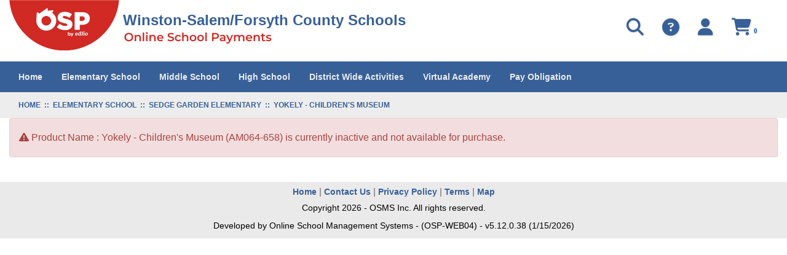

--- FILE ---
content_type: text/html; charset=utf-8
request_url: https://osp.osmsinc.com/WSFCS/BVModules/ProductTemplates/Bvc2013/Product.aspx?productid=AM064-658
body_size: 38894
content:


<!DOCTYPE html>
<html xmlns="http://www.w3.org/1999/xhtml" lang="en">
	<head id="ctl00_Head1"><title>
	Yokely - Children's Museum
</title><meta charset="utf-8" /><meta name="viewport" content="width=device-width, initial-scale=1" /><meta id="ctl00_MetaKeywords" name="Keywords" content="Winston-Salem/Forsyth County Online School Payments (OSP) Portal" /><meta id="ctl00_MetaDescription" name="Description" content="Winston-Salem/Forsyth County Online School Payments (OSP) portal is a service provided to parents to facilitate payment for school fees for a variety of products and services." /><link href="//fonts.googleapis.com/css?family=Open+Sans:400,300,600,700" rel="stylesheet" type="text/css" /><link href="https://cdn.jsdelivr.net/npm/bootstrap@3.4.1/dist/css/bootstrap.min.css" integrity="sha384-HSMxcRTRxnN+Bdg0JdbxYKrThecOKuH5zCYotlSAcp1+c8xmyTe9GYg1l9a69psu" crossorigin="anonymous" rel="stylesheet" /><link href="/WSFCS/BVModules/Themes/OSMS/MobileMenu/responsive-nav.css" rel="stylesheet">
        
        
        <script src="https://code.jquery.com/jquery-3.7.1.min.js" integrity="sha384-1H217gwSVyLSIfaLxHbE7dRb3v4mYCKbpQvzx0cegeju1MVsGrX5xXxAvs/HgeFs" crossorigin="anonymous"></script>
        
        
        <script src="/WSFCS/BVModules/Themes/OSMS/MobileMenu/jquery.responsive-nav.js"></script>

        
        <script src="https://cdn.jsdelivr.net/npm/bootstrap@3.4.1/dist/js/bootstrap.min.js" integrity="sha384-aJ21OjlMXNL5UyIl/XNwTMqvzeRMZH2w8c5cRVpzpU8Y5bApTppSuUkhZXN0VxHd" crossorigin="anonymous"></script>

        
        <script src="/WSFCS/BVModules/Themes/OSMS/scripts/app.js"></script><link rel="stylesheet" href="https://cdnjs.cloudflare.com/ajax/libs/font-awesome/6.6.0/css/all.min.css" integrity="sha384-h/hnnw1Bi4nbpD6kE7nYfCXzovi622sY5WBxww8ARKwpdLj5kUWjRuyiXaD1U2JT" crossorigin="anonymous" /><link href="/WSFCS/BVModules/Themes/OSMS/styles/styles.css" rel="stylesheet">

        <script>
            dataLayer = [{                     
                    'DistrictExternalId': '',  
                'DistrictName': 'Winston-Salem/Forsyth County',  
                'Search': '',
                'OSPSchoolId': '',
                'UserId': '',
            }];
        </script>
        <!-- Google Tag Manager -->
<script>(function(w,d,s,l,i){w[l]=w[l]||[];w[l].push({'gtm.start':
new Date().getTime(),event:'gtm.js'});var f=d.getElementsByTagName(s)[0],
j=d.createElement(s),dl=l!='dataLayer'?'&l='+l:'';j.async=true;j.src=
'https://www.googletagmanager.com/gtm.js?id='+i+dl+ '&gtm_auth=FiYMx0vc_oSD1jpQsois-g&gtm_preview=env-1&gtm_cookies_win=x';f.parentNode.insertBefore(j,f);
})(window,document,'script','dataLayer','GTM-K7LZMLF');</script>
<!-- End Google Tag Manager --></head>
    <body>
        
        <script>
            function showSpinner() {
                $('.spinner-container').show();
            }

            document.addEventListener("DOMContentLoaded", function () {
                document.body.addEventListener("submit", function () {

                    var hasValidationErrors = checkValidationErrors();

                    if (!hasValidationErrors) {
                        showSpinner();
                    }
                });
            });

            function checkValidationErrors() {

                var hasErrors = false;

                let validationSummary = document.querySelector("[id*='ValidationSummary']");
                let valSummary = document.querySelector("[id*='valSummary']");
                let validationSummary1 = document.querySelector("[id*='ValidationSummary1']");
                let validationLoginSummary = document.querySelector("[id*='valLoginSummary']");
                let validationNewUserSummary = document.querySelector("[id*='valNewUserSummary']");

                var failures = 0;

                if (validationSummary != null && validationSummary.firstChild instanceof HTMLUListElement) {
                    failures += validationSummary.firstChild.children.length;
                }

                if (valSummary != null && valSummary.firstChild instanceof HTMLUListElement) {
                    failures += valSummary.firstChild.children.length;
                }

                if (validationSummary1 != null && validationSummary1.children[1] instanceof HTMLUListElement) {
                    failures += validationSummary1.children[1].children.length;
                }

                if (validationLoginSummary != null && validationLoginSummary.children[0] instanceof HTMLUListElement) {
                    failures += validationLoginSummary.children[0].children.length;
                }

                if (validationNewUserSummary != null && validationNewUserSummary.children[0] instanceof HTMLUListElement) {
                    failures += validationNewUserSummary.children[0].children.length;
                }

                if (failures > 0) {

                    hasErrors = true;

                }

                return hasErrors;
            }
        </script>
        <style>
            .spinner-container { display: none; padding-top: 45px; justify-content: center; position: fixed; top: 0; left: 0; width: 100%; height: 100%; background-color: rgba(255, 255, 255, 0.8); z-index: 9999; }
            .spinner-container[style*="display: block"] { display: flex !important; }
            .spinner { width: 40%; }
            .spinner img { height: 15px; width: 100%; }
        </style>
        <div class="spinner-container">
            <div class="spinner">
                <img src="/WSFCS/Images/loadingAnimation.gif" alt="" />      
            </div>
        </div>
        <form name="aspnetForm" method="post" action="/WSFCS/BVModules/ProductTemplates/Bvc2013/Product.aspx?productid=AM064-658" id="aspnetForm">
<div>
<input type="hidden" name="__VIEWSTATE" id="__VIEWSTATE" value="pW/Ii3/1dzdO7/5wGG8X2m9w0TUrO0R0TTJY/I1Y4SwKILADrN9aXEmp607GkhRm6AP6x2EzDfOQg8/PX9+C7b07qZZJ3EqBtPPTTZtIMqxsRSDvpHYJves3l+NovhyysReXFGyXAptzxCvOuCXxIteknvtUID8k1ODo+HM7+fo46laIkguarPLyFtoSM/1w4/0ZsrVib31D/nzKgmSiXZWWwbhZBNnbVt/[base64]/WXZMHuVFCjIt6XgEy16I55ash8A7kqj8pvufs35o+0NiYqkjILxd26Vg5eOYXiDshGourQxuD0rPD7kAZVqPSbnm4HQeXnd5qrk0DdpnMjO8RdD3OX+mZlODWnNWzP48jI0jomX1FyhDk/b6tEWKsugVXujXR1FpyPB5igkigwA99A/GUdZWwC6jdMX0CnnArtl6EoRiJ1b9m8PlZ4EmKzyYkWMmLbOcipmIAX47bk/DKrKA6WoGXVbG/9nPho0V7gtPBXlnz0Ljn1JjrE7Fy/NaJ2onJqkv0wauUang15csfIYvpCJoszdbLKDgCQ+I+75acGX0qXSRv1rbnwWllfV8g9oGmd/grbipWXIPdC0zf+7xwe4BpI2Sa7jPkngqI2NwBl160ruWSI3tTnUiSbhPK+9unyt/giMX4/PP8u25d3e68lVf9uQ34inSyBKcgQlsWSlgQZ1tuTp5SrtxR8z8xbLbxyxV1hq4kHAdYCPOcpttfS27M1mXKMlIXiWaKh5bJkB5M/UaW8+n57Luc2Z4g3uSmh5LIBbFp/o45U9hpI5QZbL/jp2p0sevoHsDDKqIRPHzl3cjOGMFUiuMYi17yhWZl4mqOa8gwC68TGZMVE/cYSyUIJs4JdThDOuqFNzUpDIuO/g4fCTs+zS3ROsWfmN44n3IXHA4EynQJiuy3iLdRMbvf8e7S92Rn3raV6/fT2XQLnGKnYNThgeAzt6T7qctTWoC0jtDbq8exzjxX7qQqwhutJTD4Tf28y4LoxN0KDWjNUo2QsHin1e8D0kmxc0V9wQQ27R6ff/3hYKAkJeVwU9By9WvP2LWz4usBIR/oqVrU7EddnEXQS3k6/QnydqlrzF4cu50nSv7ef2eXmtJJivjpnWtFX7Zptmt/eFKCF9tbvd4b4GdQkpO8tuh/cp3m4xPlEB1qljUuPL5DuKGBnUoDAooIdiVlkwTRu5gI6Ui9qPvXrZeJ3tsclGGz8JcczYMPLi3OGiyLO459WtaQAN1ak6DPOnKH/1SKOJH4jsviLT4PYgSK0VLjGwjZuEZCrY9UmUFQSoGBI1PkA9cJjXumZmjxYqRVksfnmgvmF+dO/rDShTHhOmZUbQbN/Z3x9HN9fCItQOnX1pfhKcihPXo1sfc3vyBdxLaJ8G9CsGXnbnC00ZCYGtnGFawyV12FPeYR9pdwPMoN0aCWY8F84KoJrxnBw3IggFEYD5fHH4n/x8U4oUN/t2nmaNkpvLCfCORBCSRgseo2bQeOdCi9fvRzT4gi/lQo+hLGUZgev+0fcjNBswIeD57e97tlzb7uObixPOo0om8BgwRGOLjeEjSDV7jFBiDHcOOftWZIdaI/suy+EuLfCxxlUY7fxmlExNBq1uL6Y99g894XUeSaK5rXGeiq92HLG1i8ha5HXpWCkUebx3n9qg4fqPxjdV6mKzYe2DkvMWDx/aRtbodY42J+m84SYnloq+tbLWu/0THt/fzMhcKiucLDex12Hy8kG63Y9GOxVlOV87BPg4xS+WNRZA+W0dv/bLU+hsp6LWy1pj/Ofiw1IC6enMorSmG3V4XKoLZCNAu1ZPnQfWz1azo6cB5zV2tEkFWVMKiALJ9Pm45prN+YhbI21K4qjYm4jaGLW+IRpd2maAaex8jOxJPhhIM94cIWC5/sn7DlGhjWfsczstkc6WrNUN8PdVPBs25CcyUXelQITdhpB33PFzsgCqjJYj4VqA/WTlko1gfccgQMMqy/QBuicehV1MO6k/hOP0kQzNH2DqPXkJ0KvdbQ9HjOzYJUNYyDRZx/XeLMU3RTOGxm7MVWR9tHqA0zRpfFmZMXmkV8Aqrp0S0Ec1RMaVXORoIeAkPWWJPwMZn/tQezzquS+e6D+dAYTmBYWl4YCjOtn5pf698wVsiu/5RpGMO+q/4Z9YpcoSxLqwFSZ2y/LOU9lEH1VzuztQtMPrmaNxkwKPqLJCVTHGxfP/BFLZMjm6pnUYKdAtfmSg39OM7t9JFTTdBH4zyLFZyuoFs7u6Z2jAUtXgGDJ2wyguyDNlRW6gDzMQECvSa4pXeRYg5K/LSRnHkhcYiepxancOZQKGl7yiXRRyWCh27812R8PDQBWb/plr6lxbpgy3gL5ck438uvKbrdoIdwWKDrWiZ/TMJcFENssYxW5Cw2z8NVoBRxyP6F31H6AgxnUSZoaOiyna/XgZasvgmu1G3ctHy31bgLH1SbGlnIY4FfcM6TtyWK3m72M/qdXX5QdzyV48oxDofKJJn7DyyzENW69UVUgv98IZdFP4jUFh647gYkp+EF211NfEGMuUu/kcWwilvFA+itVv8EW7kXYo9BA1TVbAV6cGNt9eJbRbBNGeFLI6G5T/lHIVqZ1AAvHrDJ9rAa/[base64]/L0Oib4FDCpXouxNyYiusts6rEeHFqPmOEJ4M9OOwXhnRLoLoTiKJZQkjmJAixqxqU9cjFUy3m/T/xomYh8MI8Q61dEGzx4VA7EfzS+ikgq0RdMOFPelsVnQARW0uRBFaDrCnUpCMZErNfBdffkCRbkOrZDPvtJ2mNwwsOcG6uCcQB1rITXjvxGoI6fszTuZ/OpIgLwaMnf8tFvmbHemT11LRdcWRmHo6Ng9mL+2HigGYOMamBaHMdrTOXAwCxCr0ruPZfrFVbwtZllJzNVt52PTt9eOwAF8Kp8dzX+oFBSdpMUFhP5u/PEW99zPCRI+DQsNIKsGR3H1068Yngz7gcN/[base64]/RezVaaaIesfwq/jP9g7fCbKo+4UxghO6jjTg5hHAnXV0c2eGrnEMssdIgZAIxE2DrPPMMbLT1r8kmAd6SDUDlJ8lqUa13+4T5AkfE/k+az+VNDu+D/vZxoyPSRtdaCeGhsp6YgqupJisplhjbnaqC/IMgmmGwKq+Jq6mR9SYRvmU+0567yBWIKpSwBJxSCWJHA1oCXBGAO8KXQWX05fQcOw2r3vdxW7fNqE8SMovQ5d7teUDKQGJWow2gQPdOj6zXSgZ/yhY1b7fE0kl6fyNJhqt/yqnMYE7CtmWcx/e9OeplMwv7T8IuUVfJ0+1rDd0J2U9ydv9DLg4RPfLO1QSl2EyLA03wlJeVrLN/WCKu5kM90+Waczyjs3VV/Hk2mV5K4gwVL+Fw8/hoDKJkCTpjplOGRMA7XVIYNf3gc+Ifl5lJtAGWeglsGdzNO1TwGAPhpb9XXZbBTv9jWgkw1ma/qrM++/729PuvnjIv4ChA9mWBHAqWpLBNeUxzG5ZYecIF+U4RdKC/KH4I/s4TwKZVVwxpdQoXxZU2OYCxncMoYjWoZc9VDNAOj+aMIv6zK6tl00tAr1BEXHJxQKjXvj4J8f6GR9g6KkV1BFW/V0IxHEs+LwvAOCJxGRlsTFjk5wsjD006Sr+7F189Mi46TX6hWi2hdEyyC2qS1ZhrOXkhpwpg6fDmIKxw23ESseogDQBQLCl58kZe9vBzhUG4ErlHCOX26BKDN0MlgJpMghgcxWG3/M45b0fNs0nXQei3sxaJtwBgJWj/A4ANEHdOpyz4Q1JK4b1U8cYqbaKzFzSUDI0Y5B8sUqA8wpChTPF2ozBqRVJRDbmIUFUhQKdle/29AZq99VPw4ob4dhAXiBn1JnYdTWIhZb7vMMdPGUmOgvQIME6Gn8dMWOB7K9N02ulUZt8oi8Rmx43Yyx+lKuQVWnImS5S9wJoLPrv9ziHIDBHc2Hb1houOpzJ+AeckUlAP+Ic68ChWnnQQneDLSn5hDrVfiM2WseBmuSZr1Sv7W433CKh/CDXTTHF090Vq139G4VZy+jO6xbTqUBhrLea2nDbubTmlRO/IcT1xtMsDs4Cfr5BA/ZlIN0vVrM+gsHhKo336W2KsdVE7MfkX1DERaFaqm7/i2cO9PfxZwL6hEPJttlrE3zRJI5K9SZsku7B4k+4jz7EKr9NvCyEhlbX5hFbvWWQQVrOIIDbcP7wVQUr8/XF2bJvqccm5jcN879tLJRJ1+ktNgLlgHmiYwd9XMQRZmFyI4SPopQr/IkoENMhgt17pX9l/AF3iS90JJq30LUedcc04y/1j+S+EzjLfAztObPHv5e0/o7zbo/iCeKLTezJGXtXW5nXWO/hRMzPIJI9DOySKVaws7NHDQzClLmuanPilOY6PcbllfDoI6iFwfOyeRIKnAtTCIdJrCZPQtlyO2fD4GjYnDALKKr7kKBvgXTU5t4/kV+WT2KU7Rjn40f4Gwcq8A5Z3szTErHbKmkyd/Kw0AHknWFYXf5qBVTGwUUs0IphYgiGEuKz33RVX0qsPhZ96tmEjx7U4+I34gnFPitUVxKx7SuiBiEDpHhHJZaHMsWXUCgNYij11AcHsJyYn8JpO+9Gin7lFPbKDOki68ds8JPvw8G90Lt5hqnMTyfhfNn43FgMTI14aZe/[base64]/9J4T1aSMsMclcQlbTTJghS/AA3AEhByG4g6Fe2NNaRFTVxUhhJ87EyiswKFiSnhxvT0CF53HKAZ4zVTnuxunKsPMMjqmsSLxuwE8aGQTbkd8imxkYdaG32oZsEw9mguS6msqu583GhoCSlI/jCJbRpSq+Wm+xHVzyhOWVLKX1DT89CgrrWIdPz65CPdYIWZm1SunkyCZTvxNfBiGaT7ZvmWlensigIUc1LV6LV+GxgzjVSmW+njRde1IX5hz4GyizXOmGw+4+AHGZ7QY2xzilOkCb70kDfAyfyb6+mH3Au9aHnJXQDRsryGKp3/gIeJJUNzPcjaV4AKw/VZLN2TAXTKKHvmuhgulBULam2MSayHsmPk9qm9Mr4IDgEV2FuV1RaDzG4OWFJcHmmZvMhIaIn+fbX8oAx89piQunlb8/Xr3nWXz1KFIefxW4GZ6CH4BkfPph8wWUCO53wy+uQTI9iNYFyrkzlkksuMnALGIr9XG87yEBQBkeF6xA/lCFK20Z2uTD6+hY7j9ZxfzIYS0M0fykT29qW2d0ot54EOSGY1cTfjkaumSzvpGHnUFyiAdIrcANgQB+r3tGr3hLf4fftWY5evWBuTVkuWVMSF4mz9+7WxQUszyWbRERsx5ez8EH1NOOBiv0ZIGHSWaPaL051L/l/rtZ7pUId+zcRfFJmo6sdWyZLaI8ZDY7mVdavyt6DfJA8NqUuMiXZngeGi9+6A91ECku1Q6cUsqtHjYnCaZqKgsdWgsJUC8/[base64]/ewLLaLaVDp+CmA+JxmQEXOpPnaZeQPHDAxOtLBN/7nxhDkjzjTrVTu4Z7o2r0uwuoWCrv/B4KrqsCiXrWOe/O2PvtLD1XEUganxCnjBZdzuV0vuw2rVGLCWAnkuQRAASrUOnvMrifXV5RIVmUD0pZ/PKrxoBwsYGM1ZIHGRYI9f4QXHKmpfMqS/ZACGT/l0vsaoePItwMao8IZnieAdtkxyPj/6MC/mCq1+lBS+PPvHlVeK708ZkKt9/q2oxfQSyraJ0VSd52rE6PySdD3zZXOZdRerhyZRJq5LvpThBC8IQCHlGSXpRJcQG8uzMfAkXtFdBfweEDZOfp7b4cf1sglv9zZ5FPS8iPKGrrO+Z5ZEZZB/DNgVGD/AhDleLr7BpfhnIZmen/HLDNxpt494+3Zmv1lDpOfdj+N5+MLHrzMtPwuuhSoZqrqOp4nTXZ8cv8QsuYWySJYaFziT7aMm+mQ+K6/l4KVThsiZNVDGHBJc7dz4KAIFSHLFlRTIH30b6YQRml+Z5eyypJ+gjK5caUgUwlsH0fwHFaVlpCEt5qdHVYBsviAGSxb4JM+GAaclYV3fOKiXZqcfJYXIOJV8cXTqqoeGyydpk/OZjMa5WQ51XFw2X7WfdWQpQPWsWKh6kMJj3KLNjMHFbbTh9KmJWlTLjPtdrMUCjDMIMxHZWPcuiGOCnu464owOZWIy/wRFfAp7hxe4xr6oFlvZAvEXOZdJPKy5k6VcD8R7K8zSs/8+1zA2iN7F03WgoE40NRHOUy1IlwOva/1gpfVyS0LMki1CCgSUAxMr2PZ8f42siG5gNIL5CJQlOy/hfJktThxZ7BDzzwKndPZXD0yVFGDuWF5+MC2BQ0Jc3uZk4V3wxHct3B5zNtsyFsihFnJWyNtxIxdtjMHRDs9269g6oiwjO2h5RjPYnF6YpJvetSvqdvCA9iRtZ4edPhKf+GAt17PBnpKR3iq8Jx0og/gah6/[base64]/4uNcgQ4K6fvBnAfM66tTMpjARyAk8pSSCdmO9X8xoL2bvFbRExNcJ2v3/d09DvKuTKgz+8pCKbEX5NPfziJXrTwkxHWAb0hKZOP72YQqHBzVO/ctfQBIS06H4cGiJeu/8/ymyL9j4MqwDezYfv3dovwJHOE272BVS7mzNH4Ehe2AKHaC3e6tH4KqF5nn7G2D4ah9oIqprVds9+d/wpyMgYVVQTWn4fV6lYEb0s/[base64]/QSlDsOOfWkofQFq/8cZS8rIAqo6Hrfa8x7bCC4jWnkU8coFNuTtaJH382b41KNN8ryoEaimwz1nVjXJqh6J77DIxxcjwUM8qD5KEbU0TGnfBrC3PBdkMGJ4gn4RdJhIOBuHLceqi0aAVATTyhdW/KIoTNSI1WZ2DHNMyEL0mZlf5m9LMOxnyM/X9p7pTJrzmrH65mWnmvBgTaCyVKDx+i9UmCSuoiXBHoFE7/hBRmsguy9fwHTeXEXiVHJM1gdx3ieVMb0zNrPTwSj3C8RDwGnhhARaKeM+n67QQ0DFvZR12ijxcMDHDpS58H4PJkB6i5LvWhX3POPn18RhAKgXecaFTqPAD4/[base64]/0KDhx4h2ehusGHReTSV5xxvHLvuaDTkNzaKdsnXZizLLVo2SEEKOxXWt9SCAu0tm1RQhOq3DvkeAhyUsL5/QgKRogy+IxTBv3ExwGjYfqIgXtUPhdbGjpCemcwCDATWeNWmuHD0nEFsAG+b6UfabSaT1lCJx1z4pwHAHCi8Ic+//O901XIu3jCd/Z/n/ys2BR+Y/YJQyZofrNxwh2kspsE1Y482tud8rztRraNgu2r1FOsbL1EYrpmUEIpj4MoTsiyQZ61pflSNy8vbz/ZJJKOudPg+TTck93rHHTwvfuH8uKJT2Ha8UdbrZ5DN5FVV6LOFv0FulHIkCvEjde0PWOFukY1Zv2pY8fcaJOVZqQkgw2Plwo9ELZo//EuqcQJUZ6vh54/o+BXFTTMImkwYaFZwB0uwEbZcKiH91qW0bhwy2HZHcNqs42NoFQuEH1twy5Ewos5H33L7KC21NsaO8FqC8nv01O+jY9KjoxaI2wa09vzOQUOCpmxaUpR86U+H7lvGc6zQAmundCv7cQid6fT2LvZ/X1vckuLNTUsTeUSaWqu4s4Kh7VHoSYA+T1ncFcjBvUZARbsGmHyIjbpbwLEW3LecxPWkht/NAudSiCIT6hz/uGd4/KrVcqubgVmCsQHU6hJEUuNCOpq0aG6+0cQbrtKIR7304yOErA8IhiPT0+AmsfMXzMobb7xYuYfFzhzDTtAD1phgx9e/QVA6vyn0RO5sVpQ0VTX9P2zt8XnX81UjPp5CNmOoo13cslnYNHlnP+BCAfmHOu/WrVB/lJRSxeE0zOPB/o4ZdqTxjTHtLLeFfLgLLvC12Cq9vXc4TPbDrBvBmh4G/aTpVAkaLw3DcRnRO6AP8I7NcSG+QGKkAn4CH96lExms33aP5IF2iTkMAcDsgJaHSNLbFxHnWcm8jcy5C5HsLKz5NfZRK41tWCOf0ttwGUFYVQ4a6oD09e5LVItCkp0/Cn6AKf+kx3zqv7Xkl7jHjMTBtQ2LCMnvzELJmESRGDzzxSGYuhIMLoqFjkhYaO+H9SNdXf4vOZsnf34lFtRbYrFqRdPooehOKTX2zw57ZS7bMxNDlqTvMcDQx8RI/AfXDcUmULl70EEXaB3ZZ7SEYgGONkAiMB72WMgEw9tli40MRpg3vB+XIjKMYSXwRULjveu9MLjMKTX5D5B4qDmqSp/rcPDWEH1BJdJwyVIUJuHTlSImWvl/TEQusDzkstJ/Vz5CiFx0mWn+vDbfAyiNvotBkQZXRRk74gNwB73MVfhs1ZDEm4EClpW/WBz7VkmLBL+AprXW0VxPxVWCDtNyXwCmgVuSHjwmyKD5khrG5BRbu/UIoJ04zi8hXwIS4nXZpV5ZJ58+jTS1K1JJ56UaG4zH8ICivGxoU/l7vLP53bVeVHlwuiggpmaB41qPsl5BBT3PRcf6iECY7f5yan+sd9vRqA/Ruom6c7KIBatxqfpbtoIQCqkkgzaEw284EeUYRxqp3FmjhJjeYVNeDvCN71XlQosDJTbG7FNye3yjnrxWa7ekfAxijYEWJtRoCpwcpReLvymOCTxCz0PweU7PF1GRyJY4DQfyR3uxC+tC2LKScTt8/CqSFdi0FfiT/WZmdW9RWsmpwngh4AZwF3/V0cz5I2cnW5r+pJZIJzX1HEwl8GC3wD3ii1GDJxcuymcoInJzw39Er6kpPq8MP04bx56PwGUE/aWetayfTMkhymBEZII3Gs7Bg0iWCvQCvjP8W3L3VnXFQBP38gg7Mp+9T369SrrzKlILbNk6gT+dgWHp39A6+mCWPRKsmTLdKeJG/GnOUVxJtna4jkYRK5paoiCCajNQOOnZNXYz0laace7waymz8oYNoA7XBM4Q97h8CJSHFQokmYrRYnvZIA5Ga8+7fKmXEz/[base64]/qqlJcapRczSaMFnAKigvjTsGT8eRLI/QF0Vwpy0nEzrfekfHGihvCDlQbSIrfNygEGCxy/U+J7gaKmzlMAVi1JmeHuV4cWcSMiJWh7sHaYtVZPg8D8n2aeXTK/vD406zaY1xVOzLDFP+MunSt5s0jeJlW3q3LsdTxjEsaF0jtT1/VqajVbOtywX7PXam9ngpQfmpYvXMzQXPNtbpJbUFSYbSo0LwF8lRVlhaj+BaLFIDTzHxXJGpNwtkUp5L3yFl1tcVm+7ceHUkJGAqnHm4AJLVd3gj/0qlbFRVL3TliEcGxcbQHdsq3ff3SftAH+dd0zHRfebxUDeWIkUPDBKL421/[base64]/vu0fW8weBniS/91TrAz9HJyLxRPzMTwXumVzT02X9SNFYkkzd3gjJcIpCJ/ecgb/R1/RrWacrqivQbpRqaZcUwT/Kmr0gAS2qxWeUy9MCgrcm5BdxumsSkFe5uI6ntQbdoVXX+yytzBCjCah0OMn4eg1xDP1paueMGP0smwGBLRkZtJmGDRhwuetetwV0vR0HUv6gvRGfHYQcRhyPb4yKgXWQAV59YWHoE/[base64]/S1ZwIUPHPV1231ANYtFf3h+m9udNwCjQT8zgviHRpiQFAeXYHxuineCvo6lGfEXCsP9yZrz7JSjYwZdMYuw3OTNojg6kGFpjYirg6xxc+df7ZZNQDKbvCt0gDmBDG/ZEoLCM/CRAi/[base64]/vbYauC35QNf0lWwrIo2nCQuvyY5aV7rmNTdcttAdhOm650f1kMDbhRJS1sxQ2zm2+8Gi2G3BNO67472Bzz20Z4ks1iTvex1fsx49Dbu53o+wwORjjt2tGA3PZJhnN7QyO51sCey7En250J6FiCelt6uS6f2vKWwhZNBaaatGO9kCp1Q4PHyrdXW5ftsq7OIg9cT/RpWbGAJSP5EM/ZOgQPOcRDl3g9U86lqepF8ohh5bYkTQBRSY+TDbE2u1/Ujm00sH4y0ZY5q0nKSz0b2SKyFYRONBELxrq4UNQ0O1Jqw3Xc75Zv1p8tTlGIG604cNEbCETpenSi99ApbEKDFpyDXJxjmdTXf9uaEDF1Cegro24p7UQqctPNWxcUAEixTFwcTjlKODgfzjQKv4LKl0t5xlAYbQYx7g2i6GfnBZ17BpqhNAjwB48ZzQlHeLEn7gy2/Fgl+aFHTiHZyM4lq/oqm2bndbiPwJztOxpVZOYkI8SBI1oInsngjjKMQsasxnWbf0J0NJarNyL7TSfasGNVQ/KbEntSdzVp/S8hs3/RuTeMZ55N2cn8TpOIyjeLrb7wjFzvQRSLsV4ZhbMOi1zZCWUvMD9dMha75rwbU09ycn2VW6oaPbqW2ZqQ4f2Ik1XFA/ADdYM5TuNAe5k8z4+bJL09qehwLH00hCGji8ZmLt8CSlX102x23ZCMGJ/[base64]/aXL0Kf68GDZcyakSLpSEgzQSH6I0CsIkHJ/J/zySDebHwmU8LW35PX5maBUG5DCIzXbGDxcoWe6M1Vtiaa3sf0m9KM11XzZ79/0PttRMpDTRGTN1ovd35MDJn6odhlMQsNat0GrLLYTf736MOJjsez/EXK3a6TkRYCMTn/4S2ieg7atSEY2lvNgWDfuK4+ov+bfdflBKJN472LL6QBNlfh/DL94+r+mwZvTi0fQJ+4m3ChmA07xWldBThSMhOwbdwJwlEHckuJDy+qPM0VRohHQxodzuOIOyx7t42PWlBAcXzRj8XGTCRW/y8OZr4JrKWKrc3vaNY1I8aY8gtVFZdZKgG+hT+2AnO1SD31NQiAgtkK+pB8t5imHutymDPVlrsDFpoUTOk7HJsVoIlDQaS3QchvZSE98ZNLHJkX+gB4X24J+WJ/Kk/a+Sd0xE4Q3NQyIBWzmwwfvF4FiaRSV6cJtVNRVSikVI+GAiBENACC5HdTxbAcVfJH/Wzpk9jzcXYC5POoe9jkhIB4bjP6wsAoj4QbTQRRgfpTBLcFb6gmb+PUhDTGpDR6IhAXTf4WPLnNtGhM4bAnj631mTEB5SRIvMb04lTxyCyQXp9VP6qQRTHj0oXvRd5iblBacYDdXH/anoCuq8pfi5OY4DYR2rem+XgE8TwxXrhPf+ndAg6ibEk2OYtlzDwEx/sfGm+qc1FArY2kVA6uVyBTAYHr5IIX/MG3Ap9NJOn40RbzMtI8afp0fAH/45SqHqTa41dvLa/uS3/cXPKNgUJt6l/RIfcsz+b8hT1CTN0A9FRhL/xEtk/cff7nFBpvIRN0dIORTPJGbxoIUkfXgMftYQhREFVk3T9vuzaNxTwCDP/HMyudyC0n1XZeAHxd4H/giFeiUTCyO3LE5MPp40yBrBn0IRMjG8McYODLMyKYjMuTHHyIicXPUOc6waLjRm2lw0JZFIJtZhDEDciOaD2B5fMzvdVqBzfo3yi2RTpJ4rxuCn8ihNfgiV4Q2n+ZrTvW9u7iG4T7Om/Y6P3YrnnM7uifqwM/M7lj328ISFSpmXegi6XuPNAuobikV8sZFDz4c0UL5zqsj45xsu8ydxPnRaPjloqkulG8sCE3SdrdSEQieME3+9ih3ptyLJ33L90pvmPjPpbo4p+SUaEpoBesez5yKllhfEbXcb3yO8uFhnYRGt/9T0rAXxosfQY5Ok5qNKZL7R3uG7KkbX2/BwoR3OB1rg4thsZgfRVsozcYNckufi9Mc8VCPPG81A/dmYD31EabawISWaEZV16whG2hlHzl3tHErNS3sf9NXaQWMMbJuCzUncbfsVsIZjGBy1s0o1qbJAEPXHmFJrJv1v1WUwshs8aL2og+bsVmZSRcVFZLmpwE32YHb/8/G/lv+gaLBrW72TuYUolgX5sM09SAEjy6k9+u0aJvIKSkS5k1RpPBqFXbZpd284t0Be1ItRLy27pa23KHcLPjRu11hW2D4Kuz/RxVIOmTREDr2Vd4oig+/cHdLDXIjIOv6+rEkM0I5TPJcGCux16T78PhlOYiY96kvE7VnNedcoDcUOUS47f562LjytdfSXkfkgDCapBPOK5Tnxib5WgIG3BnaQOsGgboAQ58N0PFwmAFKJCmCO/Y0E+boaryyURJGeje1eHQMarluU4JTbLg+Pcy2fT1PwShQ7XvuYA/iaGcUfZHGpHyQcOAT6SWK2BKjQYbdZJH7fwu38ECuPvXU81sAcyzmqVG46kTTnXs55fwcnkTxCpN8Eo4xYpCYb/qccqPHeG7jkmSb5mS4hf8Rpb3JDRBmQ3pKomuTq60DFH93Q2253KTI2Shc9iZyy+NqxF1tUMuO/GGysHJ0fxwnd69bdz8+ubdgm5dVxu/ugs2recUG2tIelaUlmk8AB85pxQ0CwjLq3XYXAZ8D0nd0/61YIkHgL9W5lccmUUpXIKkWkQmdQ344ndWu7uTyn66x+F0497CdiwwnDiZkZeBU4lC/+sZ1xR1xXsdVSq/bulR8hGv7J1G/WpqezlRKqLffRIbWlGjg6RvTuhe+BKtK1JXSeG3M762n41HL9Nhi8xhJKFFeId0VD5aXYDdwGQv3JG0RTYh/96Ss/8dev0D/TFzy/kFmrz9uAau0yiTDUmB5Gq7vjPgGaTjH1RVjPreCi5CW3DrJMx4PZM2TqW7o3eHWUvoDW3bsEZmPW7W90rR+syongmbqvrvATE/bfY5NyKnRN5+O6fRhatAW7r4xVBUeauTmiIXSUe1YlKR0RnHvEJohoNe8ZwVYlT4dS1LTIzT2c2QzaevAd/vPAoKqzIOPB0BniLEDgdUqT1cYy4hHp48c2OBRfNyMBOAyNifP6IFKK1Cif9/180gzhVexDURIpce+inywwOBKvbQgLgzLi4Qwbh9YNU+qbeVj/ANbj+R8rJCTVfFWQCjXhLj8Q1spp6ZpYq8WMRTuQoVJwgy8IlclchpftVllRcpcGiEHfoTcQiAem+ZPkpzpcuFL4xfQ7Ul7zM5f/1SxSgwHroWo74MyGv4ByHhHIpxC+hkUPzCBEoVBIe6zGedWabdTDr6SwEObCJkgUi+NkDJySPV84MLnvEVNj5v97sz6XuAa6nZJZ4UUU8AXtq8cxKiJvpI3myb/8QvVWAVkJ6AMJ3dJt66/vgzoX/OHaYOjUXlpdWq2xOXGO5OzFCLORKEoyKVZQqYfynAdCA7quTXg4hA0nU7HXfUdzTNCST0shRble8V+8dZMyPh1HcsZAAwE3IKKx6AzXezfD10otjOfhWulyCjUoajAKx+N9mK9VBMz8xghmvktZee88IZeo6aoEKfl0V3mWPCs8Wg5eG1TXH5J/qJtcCqAlwz5jzHGZC390LPVwB4XjCMXds1MSeOKN1vfyBgY+TzO8ZSTh/qXvPNe1McdscfGw/ps+bh/IPWfWDCDaaCLKomms3qU6QioOTqQAR/OPVKRJhzcDltDlijMpyDMXhUj8x7vU++6dBylL2sKqHbyz5ZWktG4pS3a6MXmNm15Htk6CRXUC2RReTF8J1URbCgnvmkunT/d6PvXF09t6ie6bN/d2MBEqv0djaGONC1aBGh/zZLc+Wa6O5D7vwhWcmPO2sIPaAjWuFGe4jRAHDgBEKp+XD05I6XJzkj+Mt6jYAgAm0nWAnxHV0HyRt3TgC50jCz7FT8lxbEF/[base64]/t057BK3TB/RfQqwH388mGTywz4vRz/5PFxsdn3rA9ojvG90H97N9qUbaS6mNJZ4DlXUKyNZwJuuReu6/IYnfzWiLJtIbusH1RQXkb2WLDi8nNdX/Rqw4r1HoOmWau/3VShy7jrjxWXwfJoTWx4GcDHfI5RaA4xUxm5lbfW9lLKhfPiVajFnKSqFYd6gW0jlCLXGk4+KKhE5nfY3TWdaA1Lv/MKjyTTKZ6wUaYUaDtlC0fhfKLhtVkvlElDiBaNoRbWd5xp3iUKUDaVbmpa2B0PqFR4ywmlhPXd91hAKc0puf+C26fSwaRqvYiwOjKLWjPxH121Wf/0PMAflsCPsaKWlfnJGVS4j48cVqxEls8mrOqDHmDdWXN3Czz6++ziXyZeCSc4h6GaEQzaTk/ohfPFmKEKyIyiP9H7UEpBtl4FId1L1vAJJXvcJGk9Wgu+RbQ6W4vLm8TmweyzSXoMEScE3jOBbHPUFcNd/[base64]/uf40VZEVwZDW/IYiGhat7p8Qnbbd2eBGE3/w//ZZldoOsQRfsI9WavblN7tHw3pMJjItKsc0hOD1QMdJBM21qJUVQ562yiUrJqT53M1I4nd2efIHcVNtDbrhAlEOHOWap3A5G9rnjGTr1OI6+k56dYE6umofpsJXJOx9Hv7e8TR5ZVPbfPTMdMbTTgXqiFO2txwxUcMgvDQgLUR5w7sKw++vW/lyq7YbAVgHXaL39VutZQqjkXP7TFjpgPDHws3196+jLbR1tMQNkYGmci49RaOxMUW5b7BpHmkeBzqhklSdCQtkthNXRHMrVPcW/[base64]/pL5r/sn6LcSNeRA0oZ/cJz2yUdKBWrNuRidfaU4BROQlz7iVrpkB5cHvJu5v7yctXQQPCVx/6c0q+ED73EpW0JTKsUCNLNihUX6m2SLXSR3UccIqWxNgcNCDn5wnbWzT1UIpBqPgWomdZNpv3Lg8lj9+kxBdaUiAsRgoLHtMZ0SOtbLN95jC92vP0DGODNWqupdYFl/BThM/11gBz/knmvR6hV05TZxBVWCbYNnSUg31T6RP3CA/6ukWvUKpXihkGxoZMb5fN5d9/BLiDjPjuO4rLeElYKONeLdLoGuAtinvUv5KWKu2zMlQrMDrk9HsUoRVBPOH0b2x/Cruv+LaBxj244iEhTQN2OOBAd+kiOe+/UYrJAOxKjRRykg6BQVnmVjBbGSVltoyxVszx127TDQa/pw10777kadZg0kzTfrAXUtCeQFmidIpYlG4E1sRIvy20HtQ5xSoNcPGM5gKwg3pIXWQE2YohQ5FB3Yrv2uBLElzfzMGjjGyDc62h5+j/tyKA/iuz+eIP63e3zpoGx8rypbKhegU2xgohhlW+djs8MHOG88QazbQnOaBzGky8b4zB3rV8OmEW+h5hNydptY69N47Z5uaw6FectUGSedKgW3PlzYtnhoRmx5ul7qQqkAzoDw1RQDpL2aK5WGV/ankv329/AtONKfrtv41WfIj6gf+PSK8mTIw1GHtMQUH8URHZrkafbcCHFXElXYxIjQrra5b/MykZ2xMgqpuGe2b0zE4gUIHYGqlXmTeS3RqlCzJsBhSvCnbEQCiRw4Q5M2VCdW546Jttc1Wi0Af1dXqAziqTHJN0MuqoIlqBt0Ipj6N/nr0BZbS3WlhYiu9LiUQ5r3hWqZvAzjjOMjoiP1BaX3lB2cjmnGZR59oOKMooLg/FfgxoIE9JyfkVEru7gaIKAofdjmCzCWL/f0ufyFKHfC0cw2ljmxfwUdyVeTlbhMMjmiugPlooKFS6fjgla3xceQnc/q6k4F3C69R33lwrL1GGouEOeo6h6aZYWR3BIdQ58Wg9yQVWK/BxGiV1pWRlvDJwZY0tIFf/qFpuSbvKZUuJz8Pv0J/WhOUU/wwQok78ABkKbLnWt9Pp8ovipcWO/TgbHPnjmC+3Zhw4EOf0Nx8aCJWpYoWZOge8wQa93tPIEUDssP4lRMnEZXLs+d0daGbkPSKDLfGZlFy70s4oXhQyqAH0ciXglGuW3tPDY4alEvDOXp60zbChs07/geg+nR810Hhw4A3fd+V+bzFLqtf+KdgoLtY3zj52V7ZYl/0eUkcT9S5x3GfLBq3y4znJqsqjKY0pstAOgv5/yuyA/9qqU/1jjolsYyMagl/xVmiQPbfRpHCs+TngBHAc2alKXy+YNsE6ivxEq+yIqZ9yRv1/RYWSDPJlO4b9c4MT1vw1ua4QifKK0FT4tYXX41jOSi7VnAnGNJqgBio7TmyhTDECwuZm5mIIuxXa7YJoknxhmx5NoZm2rzjM+orgoyFd5+AkchBgNfCLkJ0HPLYkg2AWQfcOnKE639XWP9mYa0BWPgtwrdjRCEx5cnE01pHPhhUXCI/XbdH+omyy+8kaY6MTdXA4qkFP6a6i/BJYlwWAuPI1ZVMhGi0gTpKzQoeyh+YWpVPWmx4X86LJcNgHiKwhbAlp//ch4VTAqrrRaO8wC2Y/uxMtHEnZidZXGd+Y+BOGyRLLBnAVeykQQeBu0ULqeZtKwktuxe4OOlF8V3FNuDC26hpVKVScozklZmXPmF34m/h8ZXn7+xO+nRKdaFi+ShFZnbPhE2Hb6CUiktSd17htC0uzpnhliQnNW8IxjtYQIuypuzcczPbH9OsJ5ZtqdnBJ/pC+skpuHKinRFjYGjcWgSQwrZrOxn2u+TEyF+f2s9SE9ov1OeOvfKwD9oHdqOdo4ZwFfwttLkekTdukEZMDEdarB2gXUk4cx4eGRePHoDFLWshmCzvLapChAHqN+B957WeYMfowGb6NbVex0nIwRR01EnT8GunDlT7EbkJ7h4gBlfAmAS2V5qhLA41I7fU/AWlRZfY/PUCNI16ti1s8R+D6UPOHqS24uvUCFZcbkyYyRc65OwJ0rRR/eMwSK5GTgto+XZpYm2Tj4QMQNcWoHLkht6m644ppqAWIPJ3KR050KDCYBjCEywbS2vyN8ot6FAgtU+hn/JNxkGORQrhxoBcmMWTKOi9jUE0ukkb9d//CeyVkoSJEVDrB2oJuX/yDzo22HsouH72WF/[base64]/AtxChWUerfjAE9C9uFCEO/kZ++GZBMu5+JF+Xv7x5SHNjPV0AlEMhgz8X3H5sFO2NzBKMQMA28wQkGbMzk3Ti039JCYYRiFk9WvKQ45qOjj9D88/bVu6XKPp31xUwoex8G/2iSpp5c6yikuIe0CBKGFfjoqUu4qjyvGLSruK0DbiiDiuOTORzv9zy5dXRe7CAyxw8V8ELJZ3VnAQk2BQ73JAmfo2N0P6s6ug1slZ7tIy4Jpaf/dEgeFjkg+fUZfFFzDipJl42ULhrVhEEDg96k1wTOzfnalipM9RvfVFqMTGlBINc1uek+8pBQF5ik7IX630OJC3wxy8IPsL7hqb+bBz9QQ/N+S7GSRWb/hZe+qenRv52hoih//2MAPidrRLA68U4tBOTnB2TrBzSuHPOWskHjUS5I7d2xg825e868PRkOMnew4U9Jep1DFUU4KcO2Z162FWD1AZixB98LrjciGKiE3vD+vhXcbabVi8yi6qQ4vUVUs/KrEouP6wD/PWd5Ky52rP7C+5rreVL6DNFm46UeyR2dYwVfecTX0a8eUAgdJBa0NCkjTJowJuPt9pOGCmTUoU0NsPH43aI+2EwgAsCa9RBxnHnJ06OygaGEF4pOeB+No4tHqiDYE1UBSFE37WTyD8gvtEtlKM3l5M0F5e26zo97ctlKyuS+sqL2iHd/wJyujgarFe39GrSwMHw7ugiiTok18roUcSTAekQrMY3pGcnisVeQ4Chl8WtxABFW/8a4KvL+ar9rxpVWFPn2p2eW6+ICEEz2GtPSrlo1ik5H6pm9dJtwjMtwtJgX8fngwrfn1mjL1eWeCLdmc/8K7Jv5mi/8uyOPE8MnXCTWjO3s7H3t7RhhK75XPlY2i1GoBybT+gApx4zmGYzLdglnV9nS6KBQuT1rP8KRrbIG78geLtx/uf3282Z/ONjwEs5oE3/ztaTz5bNlsXycZIRwJZpseDGhk2AGbtmwXBBsrsu6+1J5HR8hJ4kaD4IgRmEt1NhaVxALrou2tMSeaDoIdy564Uwc3Ajesk3buwFztNpDtFUiz9MBgRUHo6vEb/WaMn/YCKuPJ+JHuK1Gk2+pFEDIsfFFOkr1A0tkepxoSxtUfOsO0s1wsIgks8zuQn75pE+9f4fJ8w+kO2yKUaiMleHFiTF/My096a1qf8MYrvyEU8NjPQzeicp3jQjGYfeprlvDw1vDLeZOj8AKgzQabAdfrPai8U1YkE5ZCjBdBDQvg80tPuBhy0F9uISx7pK7hjn89jKrKP1niqKXUbYL696mlylebuTD6r8X/[base64]/H8YKY7JhxVwpjbZmiemphJMe2kSZ0UXIn4qOvBppQ6rVLuEKeJkICMYSSpZs6Fl+sMfFseOj6KyY4FSazlEOkHo44n7ASMgg3dPLffAUUHSjdn7A+rDPgvVur7qPAwl90Vii6JGOS+7DDUCAWzSUO7Fs99U0u0j88wgF5fk/Jz10cTIMIln0+9lBL3EJg/FGm0FV6Ik/xeYbep7tID2VsVC1k6TGjwaJLeO6H1a7y90rdt6E67c0P4DHVKdhYxfHyWXYi4sM1F8OhvkX/+rQYIO5syV/Nkjq7hGm4oKgYHtle7C+E8p7e7wQOj/7DxTEnpEuJde5QBBsZz5kcp6RH5JI65LiwgZpSXvSpRQ+HTXWErz8/nKzKq3FDNfb3I9CTSVYTI+CWucWe98BDbCcUXREHCjYrDiKFGXonDkQTyPKG9phDvSr57TwWy489LJa6hFDJwSED2LrRNQ0L6Mm/wA7kIYb8lUivyqWLQaM4LRSLR7nomJBSshhfQqclB/+1V+ewe0zfE/AbtbYMYqEREplr/iTOIphYBYVaEmbfikAKRO/mJnY+zimALH3lwtDVtA4wwcoytToCQL2sHWoFrGgqxiHoL3WcUB+5t8+VYfrYUI02KZ25xurj4fw17Fhvd9/GK45m6pZvp2kc0XRNf2pCA6OZhcglGgOHMT8bhq4mrO/tQjblWp6xTsKCYr151MSqU/viZBp+8H1NzrW6OSBF9zOekoMzDzMnez2l3kCa8PfmAUuoBwotw0LJWaKxbvYzC9rlkWj/aRMeWxdKWmKzeyOW8SQyBT7AQXCeshqYtxytwPnpAmTck31rXNWHefcBb68Z5fIBr73SMS/Mg08QwQDGztMhY9KFth+V2QKOM+OFR55k8yAKoUFnX/3vtpdayAMC7IIti8+z8NnSD4WX+x8W+B+LW82t3fkrgNyIqZaYFpEnj0O79eikxK2vDZNDdVNaBlpZOVZ43sRF9IbfpfeIxEuz6Y43WNXmLPbMTYOH8syPM5gfd0fOVYQeUP+Ax/Pv0aSsx/0UaLhBcM91DpdnGH0MYMQAtXVbFCVM5NIdqocOVAdmAys/NQ9enApe+VU17CZs/0/bGWuTKFq0Y6mVVSidbslMJZlUn4hhNyiCSRJs/zQ2fg0mSaLIUgMWisKkYN0tR5eEwafCywGG7lBI9jOSO3OhLM3lPjNlCb7MyR18N/c6iV6c6q0gZeWMN+iY9d8y1q2Sb6OKhP1l/wJV5NjfDpgT1Hh3bkq8t0UIgh4NUEDuYx8TiyTAOdN6IgTzn2DaIqW9ybuCbyvj8DeW0yjHryqRKh9Wfckcti6mc2cdpU71GIDzQrQjpEedRi2gw/q2YvbWbhDYld2I+/juqRrhW1LA9YCkjUI85/fVOtNrCIr5NDjdVrIdKyxkxOpmpqloEDkel4+Hxtb1zCpLxJAGmr/3wNYmi6G5ENZXhSeVgLAfk2E1Nls+uCxXDIlbOocSQHysScDWlcRSNa72XGw+LrLKkvCIe5MWesZmz+dL2+rMo72pzSGnr/[base64]/1WMRXhArXJWlHJO5cPU1R1NNTUAL8Wh7PL4oaO2wkLIn+f02jMxd3bnZilZFv/ZbCPvSxbUcxaOUmqClSUIL7bE3kOqKvMFyq6caxbGJKSXVkHpxyByUBxnK1KVDr9AX93Qac9spezw0UP6t2NyYY8q+PQXelBb1awSPrLdT2UL+2caql67KyyfVcL5UBY6Xro9ItET8GuCu6NTtN7xTYXuUHt8kArQ2gzaC9wZPBMKuDHBwX7KsAqqQ74/KBq3ZHRKgtUoXs3U5zVhJa9rHu1OxwXkQsshiBi+vck1OU1ADWwT1T6c12589uBXoPD56A1Rt+YkzucOwYbpGK0iEJLaYad9IxlzbVkSdStKYF/F0LaxV9XNzcyeW48IjY/[base64]/uN5X3pytHPUy/VpCh4rmazWinFXA/Hlpw7VkJTDzKEIhcJqxlIUvaAOBD3Qm5u6P/hcSddfZW9XP3SoJzDbxa2NkUTmy7nSD8UfsM6TV16lthJlH1mJ1mEZAMrme3arvDchb0Y6rXZ6C2uFnvJtpkvPQRVmajf8eFfVQ6PKhyOZQlAanzggwIENUiNQ9ZhpFPd0IaDo9h/yYeq6mr5Wp+oNCJeaDhJJFtrqStZfNsChNTsCghN631KehhZsJllnh6eohN45a1LnFLYUvjcHbobntKVhz6yCNSruGG8dJ3FfJIE2z6Yum6rzass0ESEAEoQtQYGB1DFN1kyhggYqWMTrFBF2+0YIY61kUbmTqSpP/gdGWyvNoVYW9uqNyLN9z4C08XHSfMOwQ+zP1j8/dX9cHROUW82mdbCSwj2dgmJm37hpJFVlfWUMz/ig+Z/ZQtncXHlPU7zn66NdX0wmu2pk4wSTjzwL1o7UCeKwB3cdgBILnVzXPxFBa+HBapdtv8s5UGL7/C6s5s4G4GpFB+wqlTZbxFFUek1wRMHnwB51XXzFhSpZJBtP+/d9SSl9qLRrpcOwHvaO6o9Ia4WuCzUvO9utCQVN+Tt3GEKk2kc3coDxf/xmqZLcSOL88hxTDo79p7pGoO5IGRAta0x+y8gYXbZY5X98A9+ZfjK5cmLkDFLCvcJ975uLg4KsiIvA6sUzFxtNMbx5vF9Anl84qY5z7cnqlMaSzl54JsUvAoaA0kEKs9QzfzYW1mQezZ+hIxjrDpPEfN2wqUFZYe0lsDLJ7r/RsZqPlI6zighdZmSdQYTlStonUQD1FUKlyk/srVHHW9MwLBMLuvJu9V5jJbKX/s3bCEtVghMDN8kYA/3nGwrNGUed21U5mKAa+j2AVbinq26Xz/+aPEPNQM17AuySIpqN29dZXMvi/WY1EPqcRipuX33OWJLuF4ixcbQTebtdVSclBuUp8JlCis2+VZn+KQ1fXFE/W0b+M+Vu841ePkoujGfHJMNbV5ywcJl/shX7tzvNK4126+beu81OP0Bwodat1v/XQ7Ku50MnqPgEXvmt7mxLP5igUXOLjksGOq2w/SzJFJfpRGKvy6Lb9XFJ/OW4XHR6zI0LqVgPnHP1rbwq4/caU053CAvR/gLlQpu+fUq/AttiFqXo/WJkIfhSZwfhpGst+ziXgXOHF4WfBIXkIKq+djgqxxd+LAMzpNM2UfP66dXeb40Q2uUJKu5az1f8Y7uGFWoiXOUiCbLkEPJpvrrqCn5iwXgCKrwh+0HtEmcYCwhXF38+/3hueJPRIfy26AUxSu0gZNqLBcwMKxnV+vsZR5Yfk2CFPLpIqAAzHZTi6ahTFcncF4lV03sd0Vo8S6oaVRASwuR04T5vxHzhfWqSUrjnElJb2W0fyyyFEf8XERr1TO3CfkgqBv0buONmvHHmlugXR+15V/GZ+0QLZL00EIljFTPTwuqWHhBWtM+9CCGXVTGtfOvUF886IhRdejgYMFfBiXE3Mbn9a0JJJIa5ce4CoVbvnRRC7hXK87j3ufHBsgkaJwZUeQMGYH2K3iDbYrz6tR9LnWAj2Wt105wNIjLQJmlFiKNh01dE10/xvc6UqAPL/onG3w7k/r4a265e7ej1Pa6EHjD6es0/3htPvCcuPHk98agtfymUNIMoE6jmzY5xi0eZHmITQPdnNhaoo7nhyR7GhzCFcyGKMmcuhx4ZLX/gEAm9pu8xsQQrMV66NUF/M+Xqmmf4rEwQS4MatWT8H6AmKnWcF8J3wG/mn3/[base64]/EA6nlZhHAH824V+VyW60RV0tz5YwRvHglooqMVhp6PB5ypC6e7MR1L2pB8RcF/MqlkNXb08UBFYZBrGacGwVJpyFlCaQeXug6zu8HTPz1eJXyW1GYRXn6pu83wqV+hJyVAF2fWf7GC9iY6s4L1++TGjUmLHEL308sfqM3oUwJ/AdKL5LTVwAG+2XN4XVSRVacjSFjSTcMzBcSs0BBHtgXe0OQNfbsm8owjEwwkEyh6p25uupE4jMH/Hu5cIPldIgrAeoc/dCizFc0pmXgKIZzSR/[base64]/XR1scMjPiDhyYK/DPCIJG3/aYv11bVriwRJYz3i+r9dE4iwZxJkORvlLj7lOxd/u+bHVVQ517TTdbWhcZSX5PAJQrz73eKCvfXNywAyf2Ln2+6qbCYdpMVag/M/FtVS2Vmjme7zbusDCHcJWHYaiTBGanIDtV9PmsaVaq4mDHZrvKp6Mb02ti+abxrE+dSs0mirqVE3HfB/Jrp4srM+7/aQ3yt3dS5U3vRcHTqWjan5j0zLfQPG5/pZ/0sELZeMOeW+2kp3uojWtp+EAvvECyTrqMGcFjf8VgknAWcBZR5LJHdEHGfV+PDmr7W68hVm/uCSE1ZeiaDXnApq5s1052EhPPYEZIf858mp8FBJLlVZe6dWPsvdsQED9+ojDKEFLEUIUgMBzKzHp7ImkKHkEj8vgpBIIYvGzKHMD2JY1xgvLr4Y3wT/0v95gRMoaw0R33NCgVoHeudXU2tbnCgyWxfv2ei8ghI6IuGSbyob6Z7hf6wRjB4P0OfL6o1Rp1C1hqa908sozL0IPo9gjjx27p1EA7Ee9TS6YFtusx/W/CetguGKrVYleYh/vVBTXt57IKSLZpVMIecAAFNp+369m4n39ljnP+71jkISl8gDub1rT2t2S+3MqevjsPCDG91khGFLeThYCQ4uPHPYMjMliBdrBcEnlIywV/IvM4YJMGhTvYsndFIc+neyKMMw8v4WiRnEcgClGkBh4U82ZjGBHBpY2z2qVXrYPCdl9UgC1+xcEGE9crgLSpyq34V8HlHb1sJUuZfcjrR63klVfeOcaL3Z1nD8lbSCMiZlmqtnCah1h9yhscbcO1F7QKJNCQ16fPCZnM4iMy20WPd2d/3lXhnlfRwEWptXWhKn1OJLTl9M8v2FcX2CTtAztzhEBmwpg/H/kWrmGGvobIL7KcqB0S/WBAVaVTm6csmKlwkL+hSJ8WWD6GqPb+l4AWiHAg4+VRlv3G6VKkOeZoz/[base64]/7ohkKkY7dcDYdVVwZ/uJwzYqtRyOGn1TukKEp8MbLjIKSosafuBBwicH6USvPEeix63fKb8423QE/SoO1XrAIma557AhGaLt1gr2REp6ogFFgYJRX3Um/xC3JrW4yn2YB4C8YWdVq6x4g4QQvQLBPLd2ad4My8FG9uCUmOXJWFyzjOsNsHSKiCWQfjG7CBUcMAUa3AbEFmPfuLCZ/+YWTcBiiduSG+HenvJjWst0RY+zAGnZrJWZPCZ32QI83kuElPxZMGwKx/1nNaSKIHCni4zSMxN+bLFrpqqWc0qag1f4FHb4PmYKfwkILH/bQI7BkQsWcY1DzWXQuFzTQo2XYqHoE5veA41tL9ZVh344fNi6deNbLhDSTcXSXXDA7EAzvuOH7T1BT1k5UuehkVehH6wUwfNNfjM7MlzBfPepGlYNs4SLoNIgKQmreqqxWkatd9ah6ojvbK1Wfw/+cF/YN7JhkXtqBZA+ixEm8bTi1nQYYZoplimlWyJLgvLfdzbTlQ7k3a8y2LdYfbJ6L2Koz7JmdGacA5c7XTO+jyCZnaYoe51bz3BQyqDhcdPtp/uLnSFqh69ymLm1DDUk6tlI0eznmFRk6lj1U778CJ6f7R+KM+3GyZ1NT0Vvw/NpLU1zPUHwo2Hp45vVikQUDbcDsHD1H0Ate/DqjSY80hq/qgTObdqnk1pfM00PbhG1mSgW6uSsJEBxFTPLL85j+URwh1fBX86oMprdkhXAi7d6MmTyLg+CJyGxlz+CFYH+dPvRD1pyVF44YCFVf3Wq2l3O8V4UbwfrQs7XobmYymVq0tU8Dg5hgl/5hEd4kkH4TI+MtIPyiSEdQM2nUubwKYslScCaRi/WyY/8gtyT8FBs0hs/LrQolk56tt2yKQr1PLiTBg9wyYujvTZairKQQNRfovZRNIh2teKuYQFEtMuQ3Y4rlR2VoExR97NVKI16zD6uQP8kZ7CFsbV4GxYIpOeXnK4NRoE3ynrrG9UVFtpAXvxq8ho3Y6sGMR1vX3ncgCjEmySqHCEI8pyiRhwtPEvgwVdtDk8xS8nFFpzl/r2CKPvFFVMTMyZcF8E3u1gDL7AI8fvZxiEPgu9Xs2WOicMnHiURzwwgBFPjRz9Cu+JuyMH2bww5Yy2bR7c6a/bCilaAgj+btoC0qmsWXbvRQMLae3bP1lyNZBU2BXWchMcAxENsBrNKhMyt2cjPx8xp8xRf50p20B2RuQDjuUs5WMF9eOrCxBUh74kvSZzBVBgolQDCFai7YPenBSizRr9WiZ7e0wJveFRMByqr/3N83OW62KiFjrbbS2SzWfhCseVLcazzNjlCjSZV1emwhiT5xTaSYg80gr8YjzjUMCiTDBaGFtvJZbR0HusBxDyVB62iowGM9XnuoIDnmxVPYp/PfcCsOjjP1+W/[base64]/R6yHgYGeoBjzM9+Fu0NEf5xgPD6NYq2xWU7B13cOdgDh6PzLmseezpXn2X4ORVLq0jmWSVwJJbud9KYEb8jg+sFUuWBgAGkiM6NekL8qu+Fws3S3rdTs0DUtMptnLClbTL8oAabKGraV/COkd3o9pUHHGT3GUAbhH7VeaiJwopBYyL7b8NWSNWrltm6QJ5VFzjg7LR+PjHi95IPSoan5Lx93gccYQiEzPIl/k8mjIka6VrP9fN7b02CHAskfYKIHe8fEb1Auyco8abRw7+nAZuiMXtUqEYAeCU3Q7yTftHXbhUkSkCNC/lL03LMIt6aEgz/CdwEELFPYUDIc54t4SN4UXMrsvwKR+CITRIakBRetyd9UuWhd1liW+UCGMhwlczM9LeDh+nxnvejHeyJvmonuzuEKkCV/WwF8gI0GSW3fxNjikYGH9j8M5ST8gvDW5naxcidUhm+DOCP+xA9K1KYaitrBlgavDy38ks/L7sz9T1bNLiAV6Jc4h/Gh2le3mIgkF9ZugnapzLQFKlBNpj6Y/g+WR7Cy4LtZXtwr3K+jjxUlEegz77MdKSBfIH1LHYeajlhEZeBbluWsEluWgFdxLWcZlSvN3okSNnECMPZb/rrycZPJ1f7jPYDhGc5lOskaAJ85gUUY+whHDNc+P1RozsXy5UWc9z62VmrX1oj7HGr6T469AmqJNWhcpXpEiMvwf+vGqfB85MkG8WLc575NjO/j1ue4iDF9cufZraUdpeNZYP0OH+nrF0fxjM6wT5eRGPVg5b5IL/u280D3ziudcnd1X13FclTAAYWYisC81NlqMGUdAC1szWbLm38nxZJRh1sh67LPfqLRA6mzznCkUsB4eQqkJdprRq3TRslU1yYyv2OklOeiC90AYJSwByPOM+37IEs+rdFAag0jhmAd1J3qKZcqP6J2nolVQ/tjDHrchQVD6Mit20c5t+xYfs92Ucusgaa3sSrEqm+9xl5gxjqQ7HfDhYCwRN+GD+x30ZvD78zJDC6MLAr00V3GRkHXgtvCL6u0o6Tl7E7zi6KDXgHwpWSPwjh6KXGrGMvxxxNBsZwO+/DWTtVWGqFD0TjztxOwNecyjpjaQ8JuELICfGhdh6VX4PI6oAk0r3v+X5HgPRq6JDaFebVQiqlafUiDu7tHlSHXIP7WwznM9XQpNZKUIWP6C3GS1lCagCIV1r/Dos7RiT+zGPgWA4Fve4tldVLVMiyHPbaP2vMYShU0sTeHHM7WUkulRlRqSDjwg+pnY+VQt3DCcG6Pydoc7blQ0Xm2ZbXpFrMBVgdsDlEuZvfUNfBdx7CUz1gmdWz4g/OhJ1EJNu9aoWiFUYM8LgsymhOruRCLYQxXqqv6pBUO1HufOIlohsTfhU1BHqF1/1L38JhojUchDgz1B9/3qgUIKY1YsGP2xj7mm/iCl0D9XuACbx5a4zshPuA+63u6b9eYhJVIYkJyIQb4T69l4kmg1FOQQxf5HEloFEHPnJiCmvpmZHMsQ2pbCpd/OTVEtePoS5eyYG+oXROKNJvXU7F8vQ9MkiI6xHXrvW8a+8OrEY0kLAj+8zK+RkiOKL79T0kBjsQnLdzExx6hZvoweK6NmvGM8//dDVxKJ/bIOGVZ1grmMG1UL2dXoyxJHg2WOP9C8fPzAPipn4nrm9BNmayqafM1CrrkbD1Dmsu4650PAgGyIB/[base64]/[base64]/oq0ibh1Do5nzpw7wltENp7n09GV8Q39s1lq6VN85kU2PZc7QhwfQwLjoT8f6v4vb4N9NVgoUVlOHe//Xslqdkv0xi4j/kYwmOuFZdvtCD5SjHGn3C5s/kAkc1azzP9ObO3MLZIYO8Jvxf8KsZtXurxrN4SqycUHoSRsw1l283o66JvQM14DW7Z3ySbwv1Ln5rh//jqXzQbQ+u9zoGv/qrkwnjt+vr49+IaBJw0GDRcdiuUTEN9//y3hdQX4CDF2L1cIzsO/vWK/oy/[base64]/4ssK8uBhWRP1OEAN6vYg0jITgeNlIF598HGF1uBAYz+qfwjswjXA+udOjDg8gHQl9a+C4EUtaC/7WsuEdb7qqCcvm6qe3uDOusuRpW2uELQD6AEduO3Zi/rd1sMWb5dhQ8vUKP4wFic5TaNwQQ4h/eIG8JSPEOGAHQk2uUSKL/F61Wjc56g3/6rZjHIt9DboAmZDU5vg+JM/+RbCbCvGOSDT0078HafzxFxlJWbFofT0+nA/0sJ8ytmw701ToIraSO8ju2di+9RbxokP3Y9SZIACC+Heg0yLe6/3+nCiw1Z3ih0/wavSb3ENQ8RtvxZvCqVIT6W6U7sAmDmZocv6+7wxP6JBjmLy47gJEH0amORjWgm9CQstQ04PUvSh5CqoRGHxC9e//PBoRcUk+W1/YHn8vwaeKMfalo9IyMW5eVWePOE3AbjlgXkBQGGTN3Bs3dCSK7xxnkArOSOjS3YI5yIHmxxbP/MNlDEsPwm8bPA5Q3etdKRZF3GIazKcz7OulIQjlixqvVkIGFrijzomOUyAF6D/sKFx9lt9NuG6xnqVFpgYQsneFo/RG3er39+A4b7mEgM60Px0Dye+otN4UEqcxfVsu9mXLeL4mbwbR8YHIBAMbQplDkvzI5nGr93pEaIv0NDJd/2EV+9PS/oVPebJoXK63eKAySpU9i4d2y85B6wBmWH5YuGfnAJCUND5fIyPZoDtEKzQEkwLqJLiDjSrXi4XbWCxFmsuwSIqMLREM5dNJJLVH8C6tYRnd5hWXrcm3a2KxMkanZq2yzCK49DGNCBjWTbYX270gAErZ/2HdvKqnfs72QcOZM7Y0/p15+zcRlGXgvsUQjTZ1qIkWXzOt1jX+4ASQ2Zs6piT9SfYBUPs7UkHv2/ouu2Kg132vNI2cvPZtvmB7hsPCA7HhCIMqp5YM7e98pQol1tfOsAbHHEK2eSO8SyJSq5Sol2/dxAScZTGWHLdwPton3e3lLNw28aDD9Hr/ZqQAA0sgyY3Po7Sr/fZ4kucOdmfq1Xibd+nAktBc9OuqYv8gDLGqQyMtEtCgb33bqYgg7kNWf6e0ZcvPHNeDjojnfEN0IsvgbasKmxcHZYjQdO2od6klIrRy8pvP34vB/GJiqX0UP8XHTGc/2A7keHk9/umFZ/[base64]/uXJPcR3b4InUT2sdPDZfDnTgSWN1kwLYqmfIMUm4yhKVYUcXAlL2UV/6aXNhCdlKmD5WOpYPeu44+u5AZWNrTGVkdx342RfGY1f3e/xhIcRSE0lG2up6mWb7vN4avZfgtNVfTb/XZnDfO7RpDpX/oh3IHIP5FE8aYHn7yh0cmeMNQxXOqXmq+LlMeegkNUL8/tgs5MW8VPwe/XGi2J7CQr/t7i2ONqOrGXpP79EugBnXTqskhGUJmgAG55VlqGHYExP0T/ELmqkDyvcEOb57Wj75Jq6TPsNHkAkh35ubsjzj8W34Zx5AeJSDYSbMchjOc9/cWOMB87bwIsRfpD/02UjCNJGc+3agDW+zcJNYzn6bpiWerrXhusDrctU/NSjbSYYHDPpNxQfh871vWNW8Fghrvi+MbgwYmgL4g+eNhK859evqDvAQzC2BzKtZEpRsBPQlw8VVTO8FoLb5dzOnGhXXMMNlvVrZ3kCKbLliT/I9/jvfwYatPNUtmMOqdCUgPsJv/ZEpxdDryP/9iU6HV+w1AUPLF18vFTqqbGf6458QNW5/WM7sz7hIhXEtoHeuFssJtptf/[base64]/ltdCknIg6DaEg73bMMoudSeiHrv1tQcj4/fk/VeRePsZgMJThXEJoG8y9FfaZAA8oRrDaRG4fbXbdJGUJWiPS4FAZn9lnY9ucOpl9xKSM7OL7/rZ77R2/k88+WZnXpHSEIonleYJn4+gHL4p29J8ZxKBtix2LkKxY7qRXWied/jPYihhF8HH/IWSc8853+trsaYbLJPlK82Qc5hwJoQ8JjMT3Ie8CrYqtPLvCS+CmeoI7H2zl1sD++9zVubI3q2kH4ZEPkUeh/dadoX9v1hlDqRGDT1dnCdG4wU7I51wcQbQ6qLPrM8GfvtWzC+2PBG3TFV9EPfijjKnV5npSzEmzb+YnWXvgt5RtRnsN3MwUqVS9Kil2Tzm0msjuh4/ohlGlHb8zdyt1DEZ53BpHGHyPtJNouW+yxQnnf7mXYPXJ5h9QGLuC+Hdwgy895E7nr+e3k4hxN+sqOKfwXwFaq8VUO+vCliU7rOi+gNv7wlMV93zQGsZtG6Gr0o/z6z78Z/dbW2+wrpKyBB7nBsiQipWzi4U3k5PzQwBDbW3H2vSQ0E3E/fZve4OWjCXZhRGjNm0b4Tlw1mGmxe+E6VS2vxFBFWn97n9f5E0NZZyWVjWGFW6Ol2LBP+OKA4D2ZI+TEnfHS8uh034jCXWff9jrp7rTm+1Z90ACF196L139uUwFdmOvQIX8HS6U53swxluQKb8t6yB/g7DbfksitdS2Rlok8fjy+VrYNSxh/dF8dCuZLzOGYMGwSleiOEzB/VcB7IBRl5cgFZSQhEDLbFdhbM7z4QpuBIEBAJvamfQGNB9YIjXoWOKOohX79n8/hjYGtW8RxVK5yUjRqmoJGp0W+6ZPbcP5hGVXicapLdv19izwBGFjjC20ropKQ3Hn1Rx+S+UhBJi8QrKBkKdVzBbDFCvujiLVyB+bqOy05ncZMe4rR6NUgJwCIMwC7ZFTE9HY5jGsGDLMdYF6hMQtqiw9ZsrbQ/4qH2AHbZEsRV6fHyrYOjDjCz5VKaP4BswE4d1w2Rpwrk38jlJdf5A0ny7S263qObdElcKVQuYDOqq0r5IQKbXtcWh7wo5a9P4awpOVQp42fst0iUIA2KdX+smTHtO1FsLarnzRGKMB8b6UpFwDZ+D6LkElH/91FgBPgBozobfO9JILjueVJpdmql0LMIn2qLLTGgPKv8zKgSK07eoZJTpfuSufDww+e3lSqv/uV9fJsFyhYbj36UDhfzEzDXlDlPV7VjfxMGg8ckMshHFPiZZKQmCwfIcetb4/69jppUYEtEFyMPTGac3pOEohAkIXKTBNHMs/bNnu/lbC1Gc9+S7Oq8clErpZfWngF3a+75X5a3XguUX/Qs380C8C0QElqEO17JKLCJKL6QbI5T2X6xfDOxkzFBzVoee6NyXqzCATY7LvrWaqtdzhRJyqQJ1ifFlBH9sjcm1dnNsFfHsmW0620rY6V41d3r6JjueHjowzEMZe6MKTGFTQcg8bPhVFgAzc40/eVhNAq+Hau9mIYQL56OXNaKJgiXjtuheM+bbpBStlO7a3I6VhMOJwAQEtuTp6Xnq4gFwWiRfDe+yyUqPcQwm4gigg/tDGQ1OcesSgs481xvON5HN9LW5LaSyAR1ygxZfYUyFFBZlYBMik7OATkpG9E30xpyLJMSlCcdWAk76fazxEv83ajE6CMhZpAgvTP1IjAg15gqXd/UHrxiq1mgdX66wOWBGJWuntPLirj52E23fAoDZFijl78l+IyX8iASa34jvP7YUHDJDNn0w/Rfl7r7yScDitVCXzXs1El9W0Qc8K86PJA8lU6wraSk+1oJxAI+p4dglt2bSOn4cVvLr7HhDkAwSct50tiYPh2xZwrotEOi4/Ali+/52ueFxzhYrPibAbTWEU4XArFCFeHWZqSfBZxcMQnY5pvxLAWG6wZyKDOu7GRUxV7zPT+37dB5Q2SC18ptK1RWsisSieQ0TAlSbTTehSIZ73Hp7u/WNvUAK3eezcoDTZaPzguVF//aPB6J2LgeYFyQMsqcz3e3tnR1SbIpTk27RzL94Bez9q2dkCCfIoZfsp5oEQX6Qfb0KdmPf85ta8e132X04uydzLJ0TDN51r/GDq5Aozoq/ZQrsGe3LJEduTkkkpibTUDg+UxckMxjzbwkqMpA8j4QN4jD4COULemgwWf+SskMxwCO3wwQgksTw365ueti3pwljNvDJEKcQV26FzeR0zhk52c0N8490vqi/x6rhIUrsvY7FolHf9USeeYAWOTOvPRUJSVC4A/MMauXRP9AIClzrKlbI1L1OYHEj/GXF2KgaDfn/EgIRNrL/Tr/k3isgbZblCU5n1LyA7C+4rik25U44g/hhKxH0YFjZg0nx7/noVs+vQIuBHQDy+DkZBi0yIGYNOtm8H7KePSb3AcPhiXHGf3uTKMchrQCUjgFQz5XXBaLggprrPgpUbRiZK1GjJi0mP3+rsEe4QxbSXHMrLrF+xahcIhBCr/1jGZnVNcBdVjIGGuY97gSSpAhPhWxlZp1xo5GC1U8TdocPKKUYlkLaLWwgcOuRG8Zmz5taNsAEoRDbPRycxMXnDThSQlMW61KTsaa857IJW33/qLsFlE+8cyywvNKP6uSlMUsTf6lxOecDdAz2gx7AUTtaK1bcf2NuPeFWVsy8TzzO0H53/WDTF2Uo1lReyqMWCP1PnBzo35BHocEQui5iYVOfpKK8327pkmNdd8FOflPNP3b59O4Exo/AxNDdxSJy1In0XPddzoATL8RVR+MPZGXvNGF2n5iIXqw4NSlHAXz1SCcRIBeGrEEu4s/bNGd+uITWFNoV08KHliRcpkWXXJSUcX7IYNjoLuQE+bwl+rmNy1ZmYVQZP/FyzZt3Hl9alL4XkwCLxS1MhYSx2B0+Qh/uijmKQ1u9fSMCsqiIXCb/YPurvIizhKPhzRCar5rh2tUICwAzi9lgmLCG/ZXADZrBxgiIZ4xoyYFJNE7/[base64]/tRoM9+f5bzK+KJdFcA/UmaPk1zgjdLlXnlc3l4bcr3JwkuACNPlDAmVFWW2z4OpcQPHAQFa1oSUho4YhuIdXVSnpPoxNcIr024XgdNVcDdmYvG8Wj1TM75RoS4SBxQRXClj/BbSsVZyoSKvif5Lf2V8SNNhmAboTi3K1KvN6kxzeIMDGfOKIJRFHBq1f70E3L1iImIu9x1Bajicri7IarbMb8VQ0GhYqf634PAgH40ULjE+FIg49c9uR0NomLtGKUDz93SqL5NYepV06AcSPoStjGtv23fD8/4sZy2oEqmneJ6ypJFitYNUnspgGAmici72Ji4CGgpBwVdMxPkTvHb9p3hChJIb0m0D2mOvAUrsOnL/xqqqf7znrBjzB8wBSijoVAtH/g/5KSCzOsuDY3sFbBGL7/63gNOOB/yuxvsELScK5BNS1/JlRE/aAIDy5FSXWDvqLOqZtJW8CiGIWXRh55dvSjsaDgpkRzY80PdaLOOD1rnJ/s6s0q5P1EIhXouWFIZlSVcplhK99ixiRjMKo+TrC2QYsqG8kINSfCkekxjvA0/jnXhg40rJ45jbCO0BcgjbOgdRIrQOMgZNzb7ElHFGhSwVRPjKvhvOvG+FFojFv86UuFwM7P4D7oZiAxcxCQUOC8hyjed7PAz2t5uz23X5nYkNOmGXbcPmyauebB3Zw+n/0CAk7U0L+fJUU1ftcVspY2DMXq8mfrgTCAuHT1DKmU9MJIWEHWKkAvgK1murfFLDjCseAx8CwO2mOkYfw8iy6x8HWQ/wOBbXjkEfeS3qhH8aqz69fwAaDE8384rG8oJlq5iCwPuFVKmc8CcBWhOnjNJTi76RuEs5EZq+GiX5ny3NBahmqaPqYF9MaK8NL0PYCFE2+deo01a63geoBIGYd+DhPRT+JCVS/cNFlDn6mCV+x5v2pjZYJQUfu0ddK7M4LKuhM2edbZY9otWt1gf9Oszzbchy7sYUyKAYMTeYtTfLSaUhmULYfD8xDxWkQope0l5kLL3o3irBVUwxc9u0MAxKcytci5hk3zBgcpoMF/JvPpAqGcIOJSMnrgE9rPHca4i1bA8ZjSC2CHpMdIOsrkFZWc9oOCMHtqJOa45zwqU3cP7L4K6vRK9L9u4PkqBKRr6tNFeo3F25jw5ndEG5KbrrpOaUBLuikKDljBEDY8ul4V5bgeTLbVua/8mlKCVpi5YyeOgXKp/5xPsskyAYl95ilKEAGN8XNHUAcVSz3jV1HaBCg8pFMhXptyGTaAJvPd6MzC9I0r0u8o/iVpFaI3v84f/SIq3effvXAX7gPWW2e593ca06g4sD5wu6oQOWMw1ugvll2wzP2LaY5nqRi8QoXM98NYxUWJ5Rw2E28dbqvfG6J3fCAkmHbbKJyjXt55Z+yTnQ1qbS7IICJzKQ7hcFdzjOd5FRl9kZYWak2Z/1XlMvaqDpOfI9lrLf/Np+gjiTH9r8E9nrseg5R24Sz2IE3j5A+atI8JQWxZkKiOFlXsGS4YpyfesY2FXiLJoSAKpopTyp0C8ooFoEQoMi8mXvpxka+QmlEZDMs5NvZ4zCX9HY6tlTerrjuzl+jG0384zV0kdFLy/MK190hlJCcVKqo1p+x0TZSumgbUN7lHhkwiT+9EMR6rEh9JNiiDu/eLjw9HVkJQIM3JvcSXDTmgjaZuelrd/tTnfQSJTgeYEHiFDDQF9j/2qXWx/336KcAWUO52g+8B3n8/1SZO35O2f6J4CFfc2pI7DLmC6upv580bvj4JWy3siOSbgDlrvTNHldw5cJ3/4kG8pTtvwOyg3t433mLOJL9jx/wXES01XbqSGgSzMrhg64BD8PVxitCmh1DPSUl/93w7g59TJYXtdTU+LPaSikKg4EHwRiyYoU3wr6eGs1K6mylTh4Qfayjt0rbR5n+K+U2Z8F5wrJPP/zGLfPItHQhUPzKQvlqo3BmHHeQ94NDxB5Fp5UL1N0W918HcatQLjqf3st4TTyU7xhm2IRuvwL0M6qYUcqgDrQOoQZn82AiV7pzsdIFyKlycv0oi4lOU+jHOgqAl3J0LQPRvYc1+WgCMdcSNoy+f3e++nHcBpu8P+Q0pMX99yn7I4CfrIK0nT+/a0gbGMVVBA0p6O6iv34GAz/i4MEVBaTZXWL3oVF/G9r+nDVfOZGGS4sogWzXMkmI78IxnnqlV+/497Qtg6Zkj7DcKmXvP5adsd57pjwJ8VhO0UqnsPH0fFDBLtKgz5p2ru/WV0QP61V1wFANJN3Ix5+7/Oa1Sfr9hB5QtBrfbahhje1OxiKynDmIBT/6zr5HfeJoABMT3rLSl6B1Rsil4YVDF4pY8/7vOOBmhbuRGKbEikjCtNrSIJLZ6ECI8xdZP/[base64]/ObL0ktl19XwXgRQrPpDQ1ffZGNdZOMLHr/FQYakUCEYzOKAc9OS8hTWDdaoUeHMSi7IyVFru1tb5n3TMK7eJozhje2qJUkNTJ67mL7GkD4zABvU0/xFgGEZ3cJc/AuAEIlgWDTcuOI4kWZ0VQ/Hu0HELmNo8Byu9su7rLSDWrqqctXEthY4LmoifpP2mHuZ75/[base64]/AR+sj+iCVJZfsbOZG9Zg1d0X2qgAfdUHGWpMAbIZWqQhFmq3XEwOyWTLrp2zXPQPPTwtN5D5W5Pp8ApRmfEughCx3d7TgBEQUj3If/LdUuPJUwwlejcVxCOYb4kaAKf+kverBhTmuFuHrOr50Gh9eWERus5idIfN+CjxC0OCJkoAWKDukpaawvRfex+ee9YavPNgFMP2gV1FBiNaId+y3dcAsIZsUuSKPdyGIG1D/XdjYBuV/1TzmrfHvUz83fk78QSzktz6rJxkJ6XmlncBQu9mbBGr17lBO4WfIwsQFM8jbFKgrw+49q/Qgb1eXWPBRuYz2/vKO07Rdx7NVgSgm+0nteqZei+kEvjQV8GpoaxztvvI/JZx/1XDl4Rp3QZZ2dfsvIRs2xCrgBcL9eAMiWq43kY62yxJcYUsjpif6tQQtiCpEv1Rdmy3g5/U568JcFhWyEofbSiBPhO7ITZ98GgZ3hoH4ujKSbK2nlRIxNMRhwBI9e5AACHU3YeZ+BQdglQ1JskpKcq084+tFFEQKmvGk+dKRAgs4jZLuuSbDMlnXj6PGDK7CoMNVwTfFrHU6OIHAnt6wNEcKSdj+ukKcNOpTTGXxliELTTepBZl6UUzPN7bgEeTW5e08cGQpQ4D/uAW/ehD2WR18frCDeN6Ck3+DDzdXaZY0uZV2LrkEpxH2H9+iy0Kjvu4QHGbybH5qu+a6WV7QDyqAhKXTR41toAZqVsb1atw2BBrZHeZwHIs1iEn3swA1+yDk0Vw1znVWgQauv2XmU9NPVJuZ+IdH5tma5EuZPPcrtR6vLCV/MH77J7uDAkNtNao/w9fW6zd6CsGwBiqfrLL7VxOYQDagCiLqgGlgCKckXibgH+JjQh/0CSMHQL/l3IDj0fXwEC1HG9liJK/I2BuCAVZP15W7TKw2j+y1qdYwuK9L4q/HUlN2LVIWz71u7hXQrI3+Ar7kVn4MgG8mZ39AiuTc5R/vAr1Ris/l039ID9kaO5z8k8Z9Eqttktb1hhO9eu4r7v3Ne/MMlSHphXALN3J962FWV6R2qSbbWcM/NEkj9gqfFNmetC41kNloKNlO6G+jgtKH9yfHpFkJCyQf7QxliJrpJ4RESg//Xph8YcyHgUdRfij/EjQW7orWSJfe+yXjeXBUkU6QSl2uMAOMTON090L4nr2W0q8QMMxdvy8aQwFEm51e7TDXLbnd+3tSHAPkxS+6cxlmiBwlDwe3pEjQoqSGkCDlpbS79n7sIbuAC+02CayXiPIRu15peSaszZA9PVg+dpQXAZKjQ==" />
</div>


<script src="/WSFCS/WebResource.axd?d=wPElAFXbM7W2mCZUe07YQbieaolCTI7M3aG_mSJGRsdt9-vDDsVPbNz7Ql1O4IMkI3X1ZrZyj8qjiXHrRgV7FU4YFk1yrPZT4ZayUtLzsRTS_Dfmoo37tiQNVcJ2oDye0&amp;t=639001966460000000" type="text/javascript"></script>
<script src="/WSFCS/BVModules/Themes/OSMS/scripts/theme.js" type="text/javascript"></script><script type="text/javascript">
//<![CDATA[
var Anthem_FormID = "aspnetForm";
//]]>
</script>
<div>

	<input type="hidden" name="__VIEWSTATEGENERATOR" id="__VIEWSTATEGENERATOR" value="78A0AA0C" />
	<input type="hidden" name="__EVENTTARGET" id="__EVENTTARGET" value="" />
	<input type="hidden" name="__EVENTARGUMENT" id="__EVENTARGUMENT" value="" />
	<input type="hidden" name="__VIEWSTATEENCRYPTED" id="__VIEWSTATEENCRYPTED" value="" />
	<input type="hidden" name="__EVENTVALIDATION" id="__EVENTVALIDATION" value="xBXiwkqr+D5SqD07E1yjg/vubsY5j7IEVEI5pq1z5ZpuEARykZbmn4OyiTGPX1/RKBTfgLNFFMDgMMbmarZ8N40MOkiWFcxwr3rBmm7plDH6+XCxGKaT/PDJsUEHMSBHrjNQ8BMmgQRl0ufEmwXLVAj0mzk46QQd8vgnDancRr4=" />
</div>
            <!-- Google Tag Manager (noscript) -->
<noscript><iframe src="https://www.googletagmanager.com/ns.html?id=GTM-K7LZMLF&gtm_auth=FiYMx0vc_oSD1jpQsois-g&gtm_preview=env-1&gtm_cookies_win=x"
height="0" width="0" style="display:none;visibility:hidden"></iframe></noscript>
<!-- End Google Tag Manager (noscript) -->
            

            
<style>
    h1 {
        font-size: 24px;
        color: #386098;
        font-weight: 600;
    }
    .header-icons {
        display: inline-block;
        padding-right: 30px;
        float: right;
    }
   .col-md-7 p {
        color: #376099;
        font-size: 24px !important;
        font-weight: 600;
        position: absolute;
        margin: -65px 0 22px 185px;
    
    }
   .md-header .top {
       padding-top: 0px;
   }
   .momenu {
       color: #D12923 !important;
   }

   a.cart {
       width: 40px;
   }
</style>



<script>
    window.addEventListener('DOMContentLoaded', (event) => {
        if (window.location.href.includes("MyAccount_Dashboard")) {
            var cartClassElements = document.getElementsByClassName("cart");

            for (let element of cartClassElements) {
                if (element.nodeName == "A") {
                    //element.href = element.href + "?dashboardCheckout=true";

                    element.addEventListener("click", function (event) {
                        event.preventDefault();
                        $('#cartModal').modal('show');
                    });
                }
            }
        }
    });
   
</script>

<div class="bvheader xs-header hidden-sm hidden-md hidden-lg container-fluid">
    <div class="row top">
        <div class="col-xs-1">
            <div class="mobile-nav-bars"></div>
        </div>
        <div class="col-xs-11">

            <a href="../../../" id="ctl00_Header1_A2" class="logo" title="Winston-Salem/Forsyth County Schools"><img src="../../Themes/OSMS/images/logo.png" alt="Brand" />
                <p class="font-header">Winston-Salem/Forsyth County Schools</p>
            </a>
            
            
            
        </div>
    </div>

    <div class="resp-menu">
        

<div style="position:relative;" class="clearfix">

<div class="block categorymenuplus">
<ul><li><a title="Home" href="/WSFCS/">Home</a></li><li class="activeChild"><a title="ELEMENTARY SCHOOL" href="/WSFCS/BVModules/CategoryTemplates/Detailed List/Category.aspx?categoryid=E">Elementary School</a><ul><li><a title="Ashley Elementary" href="/WSFCS/BVModules/CategoryTemplates/Detailed List with Properties/Category.aspx?categoryid=AM032">Ashley Elementary</a></li><li><a title="Bolton Elementary" href="/WSFCS/BVModules/CategoryTemplates/Detailed List with Properties/Category.aspx?categoryid=AM033">Bolton Elementary</a></li><li><a title="Brunson Elementary" href="/WSFCS/BVModules/CategoryTemplates/Detailed List with Properties/Category.aspx?categoryid=AM034">Brunson Elementary</a></li><li><a title="Calebs Creek Elementary" href="/WSFCS/BVModules/CategoryTemplates/Detailed List with Properties/Category.aspx?categoryid=AM035">Calebs Creek Elementary</a></li><li><a title="Cash Elementary" href="/WSFCS/BVModules/CategoryTemplates/Detailed List with Properties/Category.aspx?categoryid=AM036">Cash Elementary</a></li><li><a title="Childrens Center" href="/WSFCS/BVModules/CategoryTemplates/Detailed List with Properties/Category.aspx?categoryid=AM077">Childrens Center</a></li><li><a title="Clemmons Elementary" href="/WSFCS/BVModules/CategoryTemplates/Detailed List with Properties/Category.aspx?categoryid=AM037">Clemmons Elementary</a></li><li><a title="Cook Elementary" href="/WSFCS/BVModules/CategoryTemplates/Detailed List with Properties/Category.aspx?categoryid=AM038">Cook Elementary</a></li><li><a title="Diggs-Latham Elementary" href="/WSFCS/BVModules/CategoryTemplates/Detailed List with Properties/Category.aspx?categoryid=AM039">Diggs-Latham Elementary</a></li><li><a title="Downtown Elementary" href="/WSFCS/BVModules/CategoryTemplates/Detailed List with Properties/Category.aspx?categoryid=AM040">Downtown Elementary</a></li><li><a title="Easton Elementary" href="/WSFCS/BVModules/CategoryTemplates/Detailed List with Properties/Category.aspx?categoryid=AM041">Easton Elementary</a></li><li><a title="Forest Park Elementary" href="/WSFCS/BVModules/CategoryTemplates/Detailed List with Properties/Category.aspx?categoryid=AM042">Forest Park Elementary</a></li><li><a title="Frank Morgan Elementary" href="/WSFCS/BVModules/CategoryTemplates/Detailed List with Properties/Category.aspx?categoryid=AM084">Frank Morgan Elementary</a></li><li><a title="Gibson Elementary" href="/WSFCS/BVModules/CategoryTemplates/Detailed List with Properties/Category.aspx?categoryid=AM043">Gibson Elementary</a></li><li><a title="Griffith Elementary" href="/WSFCS/BVModules/CategoryTemplates/Detailed List with Properties/Category.aspx?categoryid=AM044">Griffith Elementary</a></li><li><a title="Hall-Woodward Elementary" href="/WSFCS/BVModules/CategoryTemplates/Detailed List with Properties/Category.aspx?categoryid=AM045">Hall-Woodward Elementary</a></li><li><a title="Ibraham Elementary" href="/WSFCS/BVModules/CategoryTemplates/Detailed List with Properties/Category.aspx?categoryid=AM046">Ibraham Elementary</a></li><li><a title="Jefferson Elementary" href="/WSFCS/BVModules/CategoryTemplates/Detailed List with Properties/Category.aspx?categoryid=AM047">Jefferson Elementary</a></li><li><a title="Kernersville Elementary" href="/WSFCS/BVModules/CategoryTemplates/Detailed List with Properties/Category.aspx?categoryid=AM048">Kernersville Elementary</a></li><li><a title="Kimberley Park Elementary" href="/WSFCS/BVModules/CategoryTemplates/Detailed List with Properties/Category.aspx?categoryid=AM049">Kimberley Park Elementary</a></li><li><a title="Kimmel Farm Elementary" href="/WSFCS/BVModules/CategoryTemplates/Detailed List with Properties/Category.aspx?categoryid=AM050">Kimmel Farm Elementary</a></li><li><a title="Konnoak Elementary" href="/WSFCS/BVModules/CategoryTemplates/Detailed List with Properties/Category.aspx?categoryid=AM051">Konnoak Elementary</a></li><li><a title="Lewisville Elementary" href="/WSFCS/BVModules/CategoryTemplates/Detailed List with Properties/Category.aspx?categoryid=AM053">Lewisville Elementary</a></li><li><a title="Meadowlark Elementary" href="/WSFCS/BVModules/CategoryTemplates/Detailed List with Properties/Category.aspx?categoryid=AM054">Meadowlark Elementary</a></li><li><a title="Middle Fork Elementary" href="/WSFCS/BVModules/CategoryTemplates/Detailed List with Properties/Category.aspx?categoryid=AM055">Middle Fork Elementary</a></li><li><a title="Mineral Springs Elementary" href="/WSFCS/BVModules/CategoryTemplates/Detailed List with Properties/Category.aspx?categoryid=AM056">Mineral Springs Elementary</a></li><li><a title="Moore Elementary" href="/WSFCS/BVModules/CategoryTemplates/Detailed List with Properties/Category.aspx?categoryid=AM057">Moore Elementary</a></li><li><a title="North Hills Elementary" href="/WSFCS/BVModules/CategoryTemplates/Detailed List with Properties/Category.aspx?categoryid=AM058">North Hills Elementary</a></li><li><a title="Old Richmond Elementary" href="/WSFCS/BVModules/CategoryTemplates/Detailed List with Properties/Category.aspx?categoryid=AM059">Old Richmond Elementary</a></li><li><a title="Old Town Elementary" href="/WSFCS/BVModules/CategoryTemplates/Detailed List with Properties/Category.aspx?categoryid=AM060">Old Town Elementary</a></li><li><a title="Petree Elementary" href="/WSFCS/BVModules/CategoryTemplates/Detailed List with Properties/Category.aspx?categoryid=AM061">Petree Elementary</a></li><li><a title="Piney Grove Elementary" href="/WSFCS/BVModules/CategoryTemplates/Detailed List with Properties/Category.aspx?categoryid=AM062">Piney Grove Elementary</a></li><li><a title="Rural Hall Elementary" href="/WSFCS/BVModules/CategoryTemplates/Detailed List with Properties/Category.aspx?categoryid=AM063">Rural Hall Elementary</a></li><li class="activeChild"><a class="active" title="Sedge Garden Elementary" href="/WSFCS/BVModules/CategoryTemplates/Detailed List with Properties/Category.aspx?categoryid=AM064">Sedge Garden Elementary</a></li><li><a title="Sherwood Forest Elementary" href="/WSFCS/BVModules/CategoryTemplates/Detailed List with Properties/Category.aspx?categoryid=AM065">Sherwood Forest Elementary</a></li><li><a title="Smith Farm Elementary School                       " href="/WSFCS/BVModules/CategoryTemplates/Detailed List with Properties/Category.aspx?categoryid=AM514">Smith Farm Elementary School                       </a></li><li><a title="South Fork Elementary" href="/WSFCS/BVModules/CategoryTemplates/Detailed List with Properties/Category.aspx?categoryid=AM066">South Fork Elementary</a></li><li><a title="Southwest Elementary" href="/WSFCS/BVModules/CategoryTemplates/Detailed List with Properties/Category.aspx?categoryid=AM067">Southwest Elementary</a></li><li><a title="Speas Elementary" href="/WSFCS/BVModules/CategoryTemplates/Detailed List with Properties/Category.aspx?categoryid=AM068">Speas Elementary</a></li><li><a title="The Special Childrens Sch." href="/WSFCS/BVModules/CategoryTemplates/Detailed List with Properties/Category.aspx?categoryid=AM081">The Special Childrens Sch.</a></li><li><a title="Union Cross Elementary" href="/WSFCS/BVModules/CategoryTemplates/Detailed List with Properties/Category.aspx?categoryid=AM069">Union Cross Elementary</a></li><li><a title="Vienna Elementary" href="/WSFCS/BVModules/CategoryTemplates/Detailed List with Properties/Category.aspx?categoryid=AM070">Vienna Elementary</a></li><li><a title="Walkertown Elementary" href="/WSFCS/BVModules/CategoryTemplates/Detailed List with Properties/Category.aspx?categoryid=AM071">Walkertown Elementary</a></li><li><a title="Ward Elementary" href="/WSFCS/BVModules/CategoryTemplates/Detailed List with Properties/Category.aspx?categoryid=AM072">Ward Elementary</a></li><li><a title="Whitaker Elementary" href="/WSFCS/BVModules/CategoryTemplates/Detailed List with Properties/Category.aspx?categoryid=AM073">Whitaker Elementary</a></li></ul></li><li><a title="MIDDLE SCHOOL" href="/WSFCS/BVModules/CategoryTemplates/Detailed List/Category.aspx?categoryid=M">Middle School</a><ul><li><a title="Clemmons Middle" href="/WSFCS/BVModules/CategoryTemplates/Detailed List with Properties/Category.aspx?categoryid=AM015">Clemmons Middle</a></li><li><a title="East Forsyth Middle" href="/WSFCS/BVModules/CategoryTemplates/Detailed List with Properties/Category.aspx?categoryid=AM016">East Forsyth Middle</a></li><li><a title="Flat Rock Middle" href="/WSFCS/BVModules/CategoryTemplates/Detailed List with Properties/Category.aspx?categoryid=AM017">Flat Rock Middle</a></li><li><a title="Hanes Middle" href="/WSFCS/BVModules/CategoryTemplates/Detailed List with Properties/Category.aspx?categoryid=AM018">Hanes Middle</a></li><li><a title="Hill Middle" href="/WSFCS/BVModules/CategoryTemplates/Detailed List with Properties/Category.aspx?categoryid=AM019">Hill Middle</a></li><li><a title="Jefferson Middle" href="/WSFCS/BVModules/CategoryTemplates/Detailed List with Properties/Category.aspx?categoryid=AM020">Jefferson Middle</a></li><li><a title="Kernersville Middle" href="/WSFCS/BVModules/CategoryTemplates/Detailed List with Properties/Category.aspx?categoryid=AM022">Kernersville Middle</a></li><li><a title="Konnoak Middle                                     " href="/WSFCS/BVModules/CategoryTemplates/Detailed List with Properties/Category.aspx?categoryid=AM027">Konnoak Middle                                     </a></li><li><a title="Lewisville Middle                                  " href="/WSFCS/BVModules/CategoryTemplates/Detailed List with Properties/Category.aspx?categoryid=AM434">Lewisville Middle                                  </a></li><li><a title="Lowrance Middle" href="/WSFCS/BVModules/CategoryTemplates/Detailed List with Properties/Category.aspx?categoryid=AM079">Lowrance Middle</a></li><li><a title="Meadowlark Middle" href="/WSFCS/BVModules/CategoryTemplates/Detailed List with Properties/Category.aspx?categoryid=AM023">Meadowlark Middle</a></li><li><a title="Mineral Springs Middle" href="/WSFCS/BVModules/CategoryTemplates/Detailed List with Properties/Category.aspx?categoryid=AM024">Mineral Springs Middle</a></li><li><a title="Northwest Middle" href="/WSFCS/BVModules/CategoryTemplates/Detailed List with Properties/Category.aspx?categoryid=AM025">Northwest Middle</a></li><li><a title="Paisley IB Middle" href="/WSFCS/BVModules/CategoryTemplates/Detailed List with Properties/Category.aspx?categoryid=AM026">Paisley IB Middle</a></li><li><a title="Southeast Middle" href="/WSFCS/BVModules/CategoryTemplates/Detailed List with Properties/Category.aspx?categoryid=AM028">Southeast Middle</a></li><li><a title="Summer Enrichment" href="/WSFCS/BVModules/CategoryTemplates/Detailed List with Properties/Category.aspx?categoryid=AM080">Summer Enrichment</a></li><li><a title="Walkertown Middle" href="/WSFCS/BVModules/CategoryTemplates/Detailed List with Properties/Category.aspx?categoryid=AM029">Walkertown Middle</a></li><li><a title="Wiley Middle" href="/WSFCS/BVModules/CategoryTemplates/Detailed List with Properties/Category.aspx?categoryid=AM030">Wiley Middle</a></li></ul></li><li><a title="HIGH SCHOOL" href="/WSFCS/BVModules/CategoryTemplates/Detailed List/Category.aspx?categoryid=H">High School</a><ul><li><a title="Atkins Academic & Technology High" href="/WSFCS/BVModules/CategoryTemplates/Detailed List with Properties/Category.aspx?categoryid=AM001">Atkins Academic & Technology High</a></li><li><a title="Career Center High" href="/WSFCS/BVModules/CategoryTemplates/Detailed List with Properties/Category.aspx?categoryid=AM002">Career Center High</a></li><li><a title="Carter High" href="/WSFCS/BVModules/CategoryTemplates/Detailed List with Properties/Category.aspx?categoryid=AM082">Carter High</a></li><li><a title="Carver High" href="/WSFCS/BVModules/CategoryTemplates/Detailed List with Properties/Category.aspx?categoryid=AM003">Carver High</a></li><li><a title="Early College of Forsyth   High" href="/WSFCS/BVModules/CategoryTemplates/Detailed List with Properties/Category.aspx?categoryid=AM005">Early College of Forsyth   High</a></li><li><a title="East Forsyth High" href="/WSFCS/BVModules/CategoryTemplates/Detailed List with Properties/Category.aspx?categoryid=AM004">East Forsyth High</a></li><li><a title="Forsyth Middle College" href="/WSFCS/BVModules/CategoryTemplates/Detailed List with Properties/Category.aspx?categoryid=AM076">Forsyth Middle College</a></li><li><a title="Glenn High" href="/WSFCS/BVModules/CategoryTemplates/Detailed List with Properties/Category.aspx?categoryid=AM006">Glenn High</a></li><li><a title="Kennedy Learning Center Middle" href="/WSFCS/BVModules/CategoryTemplates/Detailed List with Properties/Category.aspx?categoryid=AM021">J.F. Kennedy High School                           </a></li><li><a title="Main Street Academy" href="/WSFCS/BVModules/CategoryTemplates/Detailed List with Properties/Category.aspx?categoryid=AM083">Main Street Academy</a></li><li><a title="Mt. Tabor" href="/WSFCS/BVModules/CategoryTemplates/Detailed List with Properties/Category.aspx?categoryid=AM074">Mt. Tabor</a></li><li><a title="North Forsyth High" href="/WSFCS/BVModules/CategoryTemplates/Detailed List with Properties/Category.aspx?categoryid=AM008">North Forsyth High</a></li><li><a title="Parkland IB High" href="/WSFCS/BVModules/CategoryTemplates/Detailed List with Properties/Category.aspx?categoryid=AM010">Parkland IB High</a></li><li><a title="Reagan High" href="/WSFCS/BVModules/CategoryTemplates/Detailed List with Properties/Category.aspx?categoryid=AM011">Reagan High</a></li><li><a title="Reynolds High" href="/WSFCS/BVModules/CategoryTemplates/Detailed List with Properties/Category.aspx?categoryid=AM012">Reynolds High</a></li><li><a title="The Kingswood School" href="/WSFCS/BVModules/CategoryTemplates/Detailed List with Properties/Category.aspx?categoryid=AM078">The Kingswood School</a></li><li><a title="Walkertown High" href="/WSFCS/BVModules/CategoryTemplates/Detailed List with Properties/Category.aspx?categoryid=AM085">Walkertown High</a></li><li><a title="West Forsyth High" href="/WSFCS/BVModules/CategoryTemplates/Detailed List with Properties/Category.aspx?categoryid=AM013">West Forsyth High</a></li><li><a title="Winston-Salem Preparatory Academy" href="/WSFCS/BVModules/CategoryTemplates/Detailed List with Properties/Category.aspx?categoryid=AM075">Winston-Salem Preparatory Academy</a></li></ul></li><li><a title="District Wide Activities" href="/WSFCS/BVModules/CategoryTemplates/Detailed List/Category.aspx?categoryid=D">District Wide Activities</a><ul><li><a title="Driver's Education" href="/WSFCS/BVModules/CategoryTemplates/Detailed List with Properties/Category.aspx?categoryid=AM101">Driver's Education</a></li><li><a title="Summer Enrichment                                  " href="/WSFCS/BVModules/CategoryTemplates/Detailed List with Properties/Category.aspx?categoryid=AM103">Summer Enrichment                                  </a></li><li><a title="Summer School Registration" href="/WSFCS/BVModules/CategoryTemplates/Detailed List with Properties/Category.aspx?categoryid=AM102">Summer School Registration</a></li></ul></li><li><a title="Virtual Academy" href="/WSFCS/BVModules/CategoryTemplates/Detailed List/Category.aspx?categoryid=V">Virtual Academy</a><ul><li><a title="Virtual Academy                                    " href="/WSFCS/BVModules/CategoryTemplates/Detailed List with Properties/Category.aspx?categoryid=AM398">Virtual Academy                                    </a></li></ul></li><li><a title="Pay Obligation" href="/WSFCS/payment.aspx">Pay Obligation</a></li></ul>
</div>
</div>

    </div>

    <div class="row bottom">
        <div class="col-xs-12 text-center">

            
 
            <div class="mobilesearch">
                <a href="../../../search.aspx" title="Search Student Details"><i class="fa fa-search" aria-hidden="true"></i><span class="sr-only">Search student details</span></a>
            </div>
            
            


            <div class="mobilecontact">
                <a href="../../../contactus.aspx" title="Contact Us"><i class="fa fa-question-circle" aria-hidden="true"></i><span class="sr-only">Click here to Contact Us</span></a>
            </div>

            <div class="mobileaccount">
                <a href="../../../MyAccount_Orders.aspx" title="My Account"><i class="fa fa-user" aria-hidden="true"></i><span class="sr-only">Click here to login/register</span></a>
            </div>
            <div class="mobilecart" style="white-space: nowrap;">
                <a href="../../../cart.aspx" class="cart" title="Cart"><i class="fa fa-shopping-cart"></i> 
				

<span class="carttotals">
    
        
        
        <span id="items" aria-label="Count" ><span id="Anthem_ctl00_Header1_CartTotals2_lblItemCount__"><span id="ctl00_Header1_CartTotals2_lblItemCount" aria-label="Count">0</span></span></span>
        
    
</span><span class="sr-only">Click here to view your cart</span></a>
            </div>
        </div>
    </div>
</div>


<div class="bvheader sm-header hidden-xs hidden-md hidden-lg container-fluid">
    <div class="row">
        <div class="col-sm-2 text-center">
            <div class="mobile-nav-bars"></div>
        </div>
        <div id="SM_logo" class="col-sm-5">
            <a href="../../../" id="ctl00_Header1_href1" class="logo" title="Winston-Salem/Forsyth County Schools">Winston-Salem/Forsyth County Schools</a>
        </div>
        <div id="SM_mobilesearch" class="col-sm-1 text-center mobilesearch">
                        
            <a href="../../../search.aspx" title="Search Student Details"><i class="fa fa-search" aria-hidden="true"></i><span class="sr-only">Search student details</span></a>
        
            

        </div>

        <div class="col-sm-1 text-center mobilecontact">
            <a href="../../../contactus.aspx" title="Contact Us"><i class="fa fa-question-circle" aria-hidden="true"></i><span class="sr-only">Click here to Contact Us</span></a>
        </div>
        <div class="col-sm-1 text-center mobileaccount">
            <a href="../../../MyAccount_Orders.aspx" title="My Account"><i class="fa fa-user" aria-hidden="true"></i><span class="sr-only">Click here to login/register</span></a>
        </div>
        <div class="col-sm-1 text-center mobilecart hoverdiv">
             <a href="../../../cart.aspx" class="cart" title="Cart"><i class="fa fa-shopping-cart"></i> 
			 

<span class="carttotals">
    
        
        
        <span id="items" aria-label="Count" ><span id="Anthem_ctl00_Header1_CartTotals3_lblItemCount__"><span id="ctl00_Header1_CartTotals3_lblItemCount" aria-label="Count">0</span></span></span>
        
    
</span><span class="sr-only">Click here to view cart</span></a>
        </div>
    </div>
</div>


<div class="mobilesearchform">
    <div id="ctl00_Header1_ctl08_pnlSearchBox" class="search" onkeypress="javascript:return WebForm_FireDefaultButton(event, &#39;ctl00_Header1_ctl08_btnSearch&#39;)">
	
    <input name="ctl00$Header1$ctl08$KeywordField" id="ctl00_Header1_ctl08_KeywordField" class="form-control" title="search" autocapitalize="off" type="search" Placeholder="Search" />
    <input type="image" name="ctl00$Header1$ctl08$btnSearch" id="ctl00_Header1_ctl08_btnSearch" src="../../Themes/OSMS/images/buttons/SearchIcon.png" alt="Search" style="border-width:0px;" />

</div>
</div>


<div class="bvheader md-header hidden-xs hidden-sm container-fluid">
    <div class="row top">
        <div class="col-md-7">

            <a href="../../../" id="ctl00_Header1_A4" class="logo"><img src="../../Themes/OSMS/images/logo.png" alt="Brand" />
                <p>Winston-Salem/Forsyth County Schools</p>
            </a>
            
            
            
        </div>
        <div class="col-md-5">
            <div class="header-icons text-center account">
               <a href="../../../cart.aspx" title="Cart">
                    <i class="fa fa-shopping-cart fa-2x" style="color: #376099;"></i> 
                    

<span class="carttotals">
    
        
        
        <span id="items" aria-label="Count" ><span id="Anthem_ctl00_Header1_CartTotals4_lblItemCount__"><span id="ctl00_Header1_CartTotals4_lblItemCount" aria-label="Count">0</span></span></span>
        
    
</span></a> 
            </div>
            
            <div class="header-icons text-center account" id="myAccountOrders">
                <a href="../../../MyAccount_Orders.aspx" title="My Account Orders"><i class="fa fa-user fa-2x" style="color: #376099;"></i></a>
            </div>           
            <div class="header-icons text-center account">
                <a href="../../../contactus.aspx" title="Contact Us"><i class="fa fa-question-circle fa-2x" style="color: #376099;"></i></a>
            </div>   

            
        
            <div class="header-icons text-center search">
                <a href="../../../search.aspx" title="Search Student Details"><i class="fa fa-search fa-2x" style="color: #376099;"></i></a>
            </div>      
        
            

        </div>
    </div>


    <div class="row bottom">
        <div class="col-md-12">
            
        </div>
    </div>
</div>

<div class="breadcrumbwrapper container-fluid">
    <div class="container-fluid">
        <div class="row">
            <div class="hideforlowres">
                <div>
	<div class="breadcrumbs"><a href="https://osp.osmsinc.com/wsfcs/" class="home"><span>Home</span></a>
 <span class="spacer">&nbsp;::&nbsp;</span>
<div itemscope itemtype="http://data-vocabulary.org/Breadcrumb">
<a href="/WSFCS/BVModules/CategoryTemplates/Detailed List/Category.aspx?categoryid=E" itemprop="url">
<span itemprop="title">Elementary School</span>
</a>
 <span class="spacer">&nbsp;::&nbsp;</span>
<div itemprop="child" itemscope itemtype="http://data-vocabulary.org/Breadcrumb">
<a href="/WSFCS/BVModules/CategoryTemplates/Detailed List with Properties/Category.aspx?categoryid=AM064" itemprop="url">
<span itemprop="title">Sedge Garden Elementary</span>
</a>
</div>
</div>
 <span class="spacer">&nbsp;::&nbsp;</span>
<span>Yokely - Children's Museum</span>
</div>
</div>
            </div>
        </div>
    </div>
</div>

            

            <div class="main">
                <div class="container-fluid">
                    <div class="row">
				        <div class="col-md-12">
                            <div id="Anthem_ctl00_MessageBox1_pnlMain__"><div id="ctl00_MessageBox1_pnlMain">
	
    <div id="ctl00_MessageBox1_MessageList"><div class="alert alert-danger alert-dismissible fade in" role="alert"><i class="fa fa-exclamation-triangle" aria-hidden="true"></i> Product Name : Yokely - Children's Museum (AM064-658) is currently inactive and not available for purchase.</div></div>

</div></div>
					        
				        </div>
			        </div>
                </div>
            </div>

            

<div class="prefooter">
    <div class="container">
        <div class="row">
            <div class="col-sm-3">
                <div class="clearfix">
                    
                </div>
            </div>
        
            <div class="col-sm-3">
                <div class="clearfix">
                    <div class="clearfix">
                        
                        
                    </div>
                </div>
            </div>
        
            <div class="col-sm-3">
                <div class="clearfix">
                    <div class="clearfix">
                        
                    </div>
                </div>
            </div>
        
            <div class="col-sm-3">
                <div class="clearfix">
                    <div class="clearfix">
                        
                    </div>
                </div>
            </div>
        </div>
    </div>
</div>
<div style="height:40px">
<div class="footer">
    <div class="container">
	<div class="row" style="line-height:25px !important;">

	<div class="col-sm-12" style="text-align:center">
	

<div style="position:relative;" class="clearfix">
<div class="block html"><span style="color:#929292;font-size:14px !important;font-weight:bold"><a href="https://osp.osmsinc.com/WSFCS/Default.aspx" title="Home">Home</a> | <a href="https://osp.osmsinc.com/WSFCS/ContactUs.aspx" title="Contact Us">Contact Us</a>
| <a href="https://osp.osmsinc.com/WSFCS/Privacy.aspx" title="Privacy Policy">Privacy Policy</a>
| <a href="https://osp.osmsinc.com/WSFCS/Terms.aspx" title="Terms">Terms</a>
| <a href="https://osp.osmsinc.com/WSFCS/SiteMap.aspx" title="Map">Map</a></span></div>
</div>

	</div>
	<div class="col-sm-12" style="text-align:center;">
		

<div style="position:relative;" class="clearfix">
<span id='copyright' style='color:#000000;font-size:14px !important;'title='Copyright 2026 - OSMS Inc. All rights reserved'> Copyright 2026 - OSMS Inc. All rights reserved.</span>
</div>

	</div>
	</div>
        <div class="row">
          <!--  <div class="col-sm-12" style="text-align:center; padding-top: 5px;">
                
            </div> -->
            <div class="col-sm-12" style="text-align:center;">
                

<div style="position:relative;" class="clearfix">
<div class="block html"><a href='https://www.osmsinc.com/' target='_blank' id='aCopyright' runat=server><span style='font-size:14px !important'>Developed by Online School Management Systems - (OSP-WEB04) - v5.12.0.38 (1/15/2026)</span></a></div>
</div>

            </div>
        </div>
        
        <!--<strong><a href="http://www.osmsinc.com/" id="ctl00_Footer1_aCopyright" target="_blank">Developed by Online School Management Systems - (OSP-WEB04)</a></strong>-->
    </div>
</div>
</div>
<div id="to-top" class="scroll-button" style="display: block;">
    <a class="scroll-button" title="Back to Top" href="javascript:void(0)" ><span class="sr-only">click here to go top of the page</span></a>
</div>



<div id="wait">
    <div>
        <span>
            Please Wait...
        </span>
        <img src="../../../images/system/ajax-loader.gif" alt="processing" />
    </div>
</div>


            
			    








        
		    
	    
<script type="text/javascript">
//<![CDATA[
var theForm = document.forms['aspnetForm'];
if (!theForm) {
    theForm = document.aspnetForm;
}
function __doPostBack(eventTarget, eventArgument) {
    if (!theForm.onsubmit || (theForm.onsubmit() != false)) {
        theForm.__EVENTTARGET.value = eventTarget;
        theForm.__EVENTARGUMENT.value = eventArgument;
        theForm.submit();
    }
}
//]]>
</script>


<script src="/WSFCS/WebResource.axd?d=Ykot6_LqavIet2OwUQ6L3UjdaHZ7UbTq6coVNhzMZ5H1hjwZPojguPgFzf5z0dc7wam00VwDhqsYwYG4z3gsOq08r7Ruv9Op3t0Fc3zK13Y1&amp;t=638901397900000000" type="text/javascript"></script>
</form>
    </body>
</html>